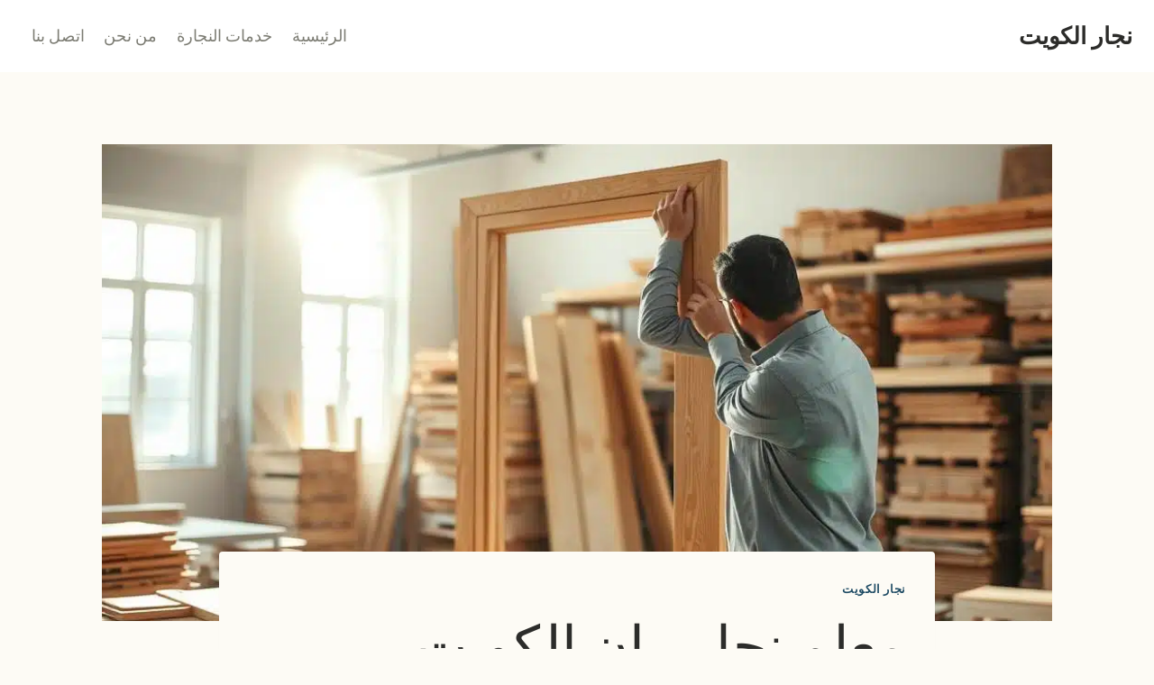

--- FILE ---
content_type: text/html; charset=UTF-8
request_url: https://najaralkuwait.com/%D9%85%D8%B9%D9%84%D9%85-%D9%86%D8%AC%D8%A7%D8%B1-%D8%A8%D9%8A%D8%A7%D9%86-%D8%A7%D9%84%D9%83%D9%88%D9%8A%D8%AA/
body_size: 45563
content:
<!doctype html>
<html dir="rtl" lang="ar" class="no-js" itemtype="https://schema.org/Blog" itemscope>
<head>
	<meta charset="UTF-8">
	<meta name="viewport" content="width=device-width, initial-scale=1, minimum-scale=1">
	<meta name='robots' content='index, follow, max-image-preview:large, max-snippet:-1, max-video-preview:-1' />

	<!-- This site is optimized with the Yoast SEO plugin v26.7 - https://yoast.com/wordpress/plugins/seo/ -->
	<title>معلم نجار بيان الكويت</title>
	<meta name="description" content="تعرف على أفضل خدمات معلم نجار بيان الكويت المتخصص. نقدم خدمات سريعة وعالية الجودة مثل تركيب الأبواب، الأثاث المكتبي، غرف النوم، الأرضيات" />
	<link rel="canonical" href="https://najaralkuwait.com/نجارين-فى-جميع-مدن-الكويت/" />
	<meta property="og:locale" content="ar_AR" />
	<meta property="og:type" content="article" />
	<meta property="og:title" content="معلم نجار بيان الكويت" />
	<meta property="og:description" content="تعرف على أفضل خدمات معلم نجار بيان الكويت المتخصص. نقدم خدمات سريعة وعالية الجودة مثل تركيب الأبواب، الأثاث المكتبي، غرف النوم، الأرضيات" />
	<meta property="og:url" content="https://najaralkuwait.com/نجارين-فى-جميع-مدن-الكويت/" />
	<meta property="og:site_name" content="نجار الكويت" />
	<meta property="article:published_time" content="2020-08-29T18:34:42+00:00" />
	<meta property="article:modified_time" content="2025-12-18T10:30:19+00:00" />
	<meta property="og:image" content="https://najaralkuwait.com/wp-content/uploads/2020/08/10.jpg" />
	<meta property="og:image:width" content="1024" />
	<meta property="og:image:height" content="640" />
	<meta property="og:image:type" content="image/jpeg" />
	<meta name="author" content="admin" />
	<meta name="twitter:card" content="summary_large_image" />
	<meta name="twitter:label1" content="كُتب بواسطة" />
	<meta name="twitter:data1" content="admin" />
	<meta name="twitter:label2" content="وقت القراءة المُقدّر" />
	<meta name="twitter:data2" content="دقيقة واحدة" />
	<script type="application/ld+json" class="yoast-schema-graph">{"@context":"https://schema.org","@graph":[{"@type":"Article","@id":"https://najaralkuwait.com/%d9%86%d8%ac%d8%a7%d8%b1%d9%8a%d9%86-%d9%81%d9%89-%d8%ac%d9%85%d9%8a%d8%b9-%d9%85%d8%af%d9%86-%d8%a7%d9%84%d9%83%d9%88%d9%8a%d8%aa/#article","isPartOf":{"@id":"https://najaralkuwait.com/%d9%85%d8%b9%d9%84%d9%85-%d9%86%d8%ac%d8%a7%d8%b1-%d8%a8%d9%8a%d8%a7%d9%86-%d8%a7%d9%84%d9%83%d9%88%d9%8a%d8%aa/"},"author":{"name":"admin","@id":"https://najaralkuwait.com/#/schema/person/50d7779df34aeef6cce6351a88f853d0"},"headline":"معلم نجار بيان الكويت","datePublished":"2020-08-29T18:34:42+00:00","dateModified":"2025-12-18T10:30:19+00:00","mainEntityOfPage":{"@id":"https://najaralkuwait.com/%d9%85%d8%b9%d9%84%d9%85-%d9%86%d8%ac%d8%a7%d8%b1-%d8%a8%d9%8a%d8%a7%d9%86-%d8%a7%d9%84%d9%83%d9%88%d9%8a%d8%aa/"},"wordCount":4,"commentCount":0,"publisher":{"@id":"https://najaralkuwait.com/#organization"},"image":{"@id":"https://najaralkuwait.com/%d9%86%d8%ac%d8%a7%d8%b1%d9%8a%d9%86-%d9%81%d9%89-%d8%ac%d9%85%d9%8a%d8%b9-%d9%85%d8%af%d9%86-%d8%a7%d9%84%d9%83%d9%88%d9%8a%d8%aa/#primaryimage"},"thumbnailUrl":"https://najaralkuwait.com/wp-content/uploads/2020/08/10.jpg","keywords":["ارخص شركه نجار بالكويت","افضل شركه نجاره متخصصه","امهر نجار ابواب بالكويت","رقم نجار ابواب في الكويت","شركة نجار بالكويت","محلات معلم نجار الكويت","معلم نجار بيان الكويت","نجار الكويت ابواب","نجار باب وشباك في الكويت","نجار بناء الكويت"],"articleSection":["نجار الكويت"],"inLanguage":"ar","potentialAction":[{"@type":"CommentAction","name":"Comment","target":["https://najaralkuwait.com/%d9%86%d8%ac%d8%a7%d8%b1%d9%8a%d9%86-%d9%81%d9%89-%d8%ac%d9%85%d9%8a%d8%b9-%d9%85%d8%af%d9%86-%d8%a7%d9%84%d9%83%d9%88%d9%8a%d8%aa/#respond"]}]},{"@type":"WebPage","@id":"https://najaralkuwait.com/%d9%85%d8%b9%d9%84%d9%85-%d9%86%d8%ac%d8%a7%d8%b1-%d8%a8%d9%8a%d8%a7%d9%86-%d8%a7%d9%84%d9%83%d9%88%d9%8a%d8%aa/","url":"https://najaralkuwait.com/%d9%86%d8%ac%d8%a7%d8%b1%d9%8a%d9%86-%d9%81%d9%89-%d8%ac%d9%85%d9%8a%d8%b9-%d9%85%d8%af%d9%86-%d8%a7%d9%84%d9%83%d9%88%d9%8a%d8%aa/","name":"معلم نجار بيان الكويت","isPartOf":{"@id":"https://najaralkuwait.com/#website"},"primaryImageOfPage":{"@id":"https://najaralkuwait.com/%d9%86%d8%ac%d8%a7%d8%b1%d9%8a%d9%86-%d9%81%d9%89-%d8%ac%d9%85%d9%8a%d8%b9-%d9%85%d8%af%d9%86-%d8%a7%d9%84%d9%83%d9%88%d9%8a%d8%aa/#primaryimage"},"image":{"@id":"https://najaralkuwait.com/%d9%86%d8%ac%d8%a7%d8%b1%d9%8a%d9%86-%d9%81%d9%89-%d8%ac%d9%85%d9%8a%d8%b9-%d9%85%d8%af%d9%86-%d8%a7%d9%84%d9%83%d9%88%d9%8a%d8%aa/#primaryimage"},"thumbnailUrl":"https://najaralkuwait.com/wp-content/uploads/2020/08/10.jpg","datePublished":"2020-08-29T18:34:42+00:00","dateModified":"2025-12-18T10:30:19+00:00","description":"تعرف على أفضل خدمات معلم نجار بيان الكويت المتخصص. نقدم خدمات سريعة وعالية الجودة مثل تركيب الأبواب، الأثاث المكتبي، غرف النوم، الأرضيات","breadcrumb":{"@id":"https://najaralkuwait.com/%d9%86%d8%ac%d8%a7%d8%b1%d9%8a%d9%86-%d9%81%d9%89-%d8%ac%d9%85%d9%8a%d8%b9-%d9%85%d8%af%d9%86-%d8%a7%d9%84%d9%83%d9%88%d9%8a%d8%aa/#breadcrumb"},"inLanguage":"ar","potentialAction":[{"@type":"ReadAction","target":["https://najaralkuwait.com/%d9%86%d8%ac%d8%a7%d8%b1%d9%8a%d9%86-%d9%81%d9%89-%d8%ac%d9%85%d9%8a%d8%b9-%d9%85%d8%af%d9%86-%d8%a7%d9%84%d9%83%d9%88%d9%8a%d8%aa/"]}]},{"@type":"ImageObject","inLanguage":"ar","@id":"https://najaralkuwait.com/%d9%86%d8%ac%d8%a7%d8%b1%d9%8a%d9%86-%d9%81%d9%89-%d8%ac%d9%85%d9%8a%d8%b9-%d9%85%d8%af%d9%86-%d8%a7%d9%84%d9%83%d9%88%d9%8a%d8%aa/#primaryimage","url":"https://najaralkuwait.com/wp-content/uploads/2020/08/10.jpg","contentUrl":"https://najaralkuwait.com/wp-content/uploads/2020/08/10.jpg","width":1024,"height":640,"caption":"معلم نجار بيان الكويت"},{"@type":"BreadcrumbList","@id":"https://najaralkuwait.com/%d9%86%d8%ac%d8%a7%d8%b1%d9%8a%d9%86-%d9%81%d9%89-%d8%ac%d9%85%d9%8a%d8%b9-%d9%85%d8%af%d9%86-%d8%a7%d9%84%d9%83%d9%88%d9%8a%d8%aa/#breadcrumb","itemListElement":[{"@type":"ListItem","position":1,"name":"الرئيسية","item":"https://najaralkuwait.com/"},{"@type":"ListItem","position":2,"name":"المدونة","item":"https://najaralkuwait.com/%d8%a7%d9%84%d9%85%d8%af%d9%88%d9%86%d8%a9/"},{"@type":"ListItem","position":3,"name":"نجار الكويت","item":"https://najaralkuwait.com/category/%d9%86%d8%ac%d8%a7%d8%b1-%d8%a7%d9%84%d9%83%d9%88%d9%8a%d8%aa/"},{"@type":"ListItem","position":4,"name":"معلم نجار بيان الكويت"}]},{"@type":"WebSite","@id":"https://najaralkuwait.com/#website","url":"https://najaralkuwait.com/","name":"نجار الكويت","description":"نجار الكويت  نجار تبديل قفل باب - معلم نجار بالكويت","publisher":{"@id":"https://najaralkuwait.com/#organization"},"alternateName":"نجار بالكويت نجار تبديل قفل باب - معلم نجار بالكويت","potentialAction":[{"@type":"SearchAction","target":{"@type":"EntryPoint","urlTemplate":"https://najaralkuwait.com/?s={search_term_string}"},"query-input":{"@type":"PropertyValueSpecification","valueRequired":true,"valueName":"search_term_string"}}],"inLanguage":"ar"},{"@type":"Organization","@id":"https://najaralkuwait.com/#organization","name":"نجار الكويت","alternateName":"نجار بالكويت نجار تبديل قفل باب - معلم نجار بالكويت","url":"https://najaralkuwait.com/","logo":{"@type":"ImageObject","inLanguage":"ar","@id":"https://najaralkuwait.com/#/schema/logo/image/","url":"https://najaralkuwait.com/wp-content/uploads/2023/06/4.png","contentUrl":"https://najaralkuwait.com/wp-content/uploads/2023/06/4.png","width":350,"height":350,"caption":"نجار الكويت"},"image":{"@id":"https://najaralkuwait.com/#/schema/logo/image/"},"sameAs":["https://towtrai.com/thread/5438"]},{"@type":"Person","@id":"https://najaralkuwait.com/#/schema/person/50d7779df34aeef6cce6351a88f853d0","name":"admin","image":{"@type":"ImageObject","inLanguage":"ar","@id":"https://najaralkuwait.com/#/schema/person/image/","url":"https://secure.gravatar.com/avatar/4986165801265320efccb005958da946d44e1fe4b156580c5b5f84dcba379e8f?s=96&d=identicon&r=g","contentUrl":"https://secure.gravatar.com/avatar/4986165801265320efccb005958da946d44e1fe4b156580c5b5f84dcba379e8f?s=96&d=identicon&r=g","caption":"admin"},"url":"https://najaralkuwait.com/author/admin/"}]}</script>
	<!-- / Yoast SEO plugin. -->


			<script>document.documentElement.classList.remove( 'no-js' );</script>
			<style id='wp-img-auto-sizes-contain-inline-css'>
img:is([sizes=auto i],[sizes^="auto," i]){contain-intrinsic-size:3000px 1500px}
/*# sourceURL=wp-img-auto-sizes-contain-inline-css */
</style>
<style id='wp-emoji-styles-inline-css'>

	img.wp-smiley, img.emoji {
		display: inline !important;
		border: none !important;
		box-shadow: none !important;
		height: 1em !important;
		width: 1em !important;
		margin: 0 0.07em !important;
		vertical-align: -0.1em !important;
		background: none !important;
		padding: 0 !important;
	}
/*# sourceURL=wp-emoji-styles-inline-css */
</style>
<style id='wp-block-library-inline-css'>
:root{--wp-block-synced-color:#7a00df;--wp-block-synced-color--rgb:122,0,223;--wp-bound-block-color:var(--wp-block-synced-color);--wp-editor-canvas-background:#ddd;--wp-admin-theme-color:#007cba;--wp-admin-theme-color--rgb:0,124,186;--wp-admin-theme-color-darker-10:#006ba1;--wp-admin-theme-color-darker-10--rgb:0,107,160.5;--wp-admin-theme-color-darker-20:#005a87;--wp-admin-theme-color-darker-20--rgb:0,90,135;--wp-admin-border-width-focus:2px}@media (min-resolution:192dpi){:root{--wp-admin-border-width-focus:1.5px}}.wp-element-button{cursor:pointer}:root .has-very-light-gray-background-color{background-color:#eee}:root .has-very-dark-gray-background-color{background-color:#313131}:root .has-very-light-gray-color{color:#eee}:root .has-very-dark-gray-color{color:#313131}:root .has-vivid-green-cyan-to-vivid-cyan-blue-gradient-background{background:linear-gradient(135deg,#00d084,#0693e3)}:root .has-purple-crush-gradient-background{background:linear-gradient(135deg,#34e2e4,#4721fb 50%,#ab1dfe)}:root .has-hazy-dawn-gradient-background{background:linear-gradient(135deg,#faaca8,#dad0ec)}:root .has-subdued-olive-gradient-background{background:linear-gradient(135deg,#fafae1,#67a671)}:root .has-atomic-cream-gradient-background{background:linear-gradient(135deg,#fdd79a,#004a59)}:root .has-nightshade-gradient-background{background:linear-gradient(135deg,#330968,#31cdcf)}:root .has-midnight-gradient-background{background:linear-gradient(135deg,#020381,#2874fc)}:root{--wp--preset--font-size--normal:16px;--wp--preset--font-size--huge:42px}.has-regular-font-size{font-size:1em}.has-larger-font-size{font-size:2.625em}.has-normal-font-size{font-size:var(--wp--preset--font-size--normal)}.has-huge-font-size{font-size:var(--wp--preset--font-size--huge)}.has-text-align-center{text-align:center}.has-text-align-left{text-align:left}.has-text-align-right{text-align:right}.has-fit-text{white-space:nowrap!important}#end-resizable-editor-section{display:none}.aligncenter{clear:both}.items-justified-left{justify-content:flex-start}.items-justified-center{justify-content:center}.items-justified-right{justify-content:flex-end}.items-justified-space-between{justify-content:space-between}.screen-reader-text{border:0;clip-path:inset(50%);height:1px;margin:-1px;overflow:hidden;padding:0;position:absolute;width:1px;word-wrap:normal!important}.screen-reader-text:focus{background-color:#ddd;clip-path:none;color:#444;display:block;font-size:1em;height:auto;left:5px;line-height:normal;padding:15px 23px 14px;text-decoration:none;top:5px;width:auto;z-index:100000}html :where(.has-border-color){border-style:solid}html :where([style*=border-top-color]){border-top-style:solid}html :where([style*=border-right-color]){border-right-style:solid}html :where([style*=border-bottom-color]){border-bottom-style:solid}html :where([style*=border-left-color]){border-left-style:solid}html :where([style*=border-width]){border-style:solid}html :where([style*=border-top-width]){border-top-style:solid}html :where([style*=border-right-width]){border-right-style:solid}html :where([style*=border-bottom-width]){border-bottom-style:solid}html :where([style*=border-left-width]){border-left-style:solid}html :where(img[class*=wp-image-]){height:auto;max-width:100%}:where(figure){margin:0 0 1em}html :where(.is-position-sticky){--wp-admin--admin-bar--position-offset:var(--wp-admin--admin-bar--height,0px)}@media screen and (max-width:600px){html :where(.is-position-sticky){--wp-admin--admin-bar--position-offset:0px}}

/*# sourceURL=wp-block-library-inline-css */
</style><style id='global-styles-inline-css'>
:root{--wp--preset--aspect-ratio--square: 1;--wp--preset--aspect-ratio--4-3: 4/3;--wp--preset--aspect-ratio--3-4: 3/4;--wp--preset--aspect-ratio--3-2: 3/2;--wp--preset--aspect-ratio--2-3: 2/3;--wp--preset--aspect-ratio--16-9: 16/9;--wp--preset--aspect-ratio--9-16: 9/16;--wp--preset--color--black: #000000;--wp--preset--color--cyan-bluish-gray: #abb8c3;--wp--preset--color--white: #ffffff;--wp--preset--color--pale-pink: #f78da7;--wp--preset--color--vivid-red: #cf2e2e;--wp--preset--color--luminous-vivid-orange: #ff6900;--wp--preset--color--luminous-vivid-amber: #fcb900;--wp--preset--color--light-green-cyan: #7bdcb5;--wp--preset--color--vivid-green-cyan: #00d084;--wp--preset--color--pale-cyan-blue: #8ed1fc;--wp--preset--color--vivid-cyan-blue: #0693e3;--wp--preset--color--vivid-purple: #9b51e0;--wp--preset--color--theme-palette-1: var(--global-palette1);--wp--preset--color--theme-palette-2: var(--global-palette2);--wp--preset--color--theme-palette-3: var(--global-palette3);--wp--preset--color--theme-palette-4: var(--global-palette4);--wp--preset--color--theme-palette-5: var(--global-palette5);--wp--preset--color--theme-palette-6: var(--global-palette6);--wp--preset--color--theme-palette-7: var(--global-palette7);--wp--preset--color--theme-palette-8: var(--global-palette8);--wp--preset--color--theme-palette-9: var(--global-palette9);--wp--preset--color--theme-palette-10: var(--global-palette10);--wp--preset--color--theme-palette-11: var(--global-palette11);--wp--preset--color--theme-palette-12: var(--global-palette12);--wp--preset--color--theme-palette-13: var(--global-palette13);--wp--preset--color--theme-palette-14: var(--global-palette14);--wp--preset--color--theme-palette-15: var(--global-palette15);--wp--preset--gradient--vivid-cyan-blue-to-vivid-purple: linear-gradient(135deg,rgb(6,147,227) 0%,rgb(155,81,224) 100%);--wp--preset--gradient--light-green-cyan-to-vivid-green-cyan: linear-gradient(135deg,rgb(122,220,180) 0%,rgb(0,208,130) 100%);--wp--preset--gradient--luminous-vivid-amber-to-luminous-vivid-orange: linear-gradient(135deg,rgb(252,185,0) 0%,rgb(255,105,0) 100%);--wp--preset--gradient--luminous-vivid-orange-to-vivid-red: linear-gradient(135deg,rgb(255,105,0) 0%,rgb(207,46,46) 100%);--wp--preset--gradient--very-light-gray-to-cyan-bluish-gray: linear-gradient(135deg,rgb(238,238,238) 0%,rgb(169,184,195) 100%);--wp--preset--gradient--cool-to-warm-spectrum: linear-gradient(135deg,rgb(74,234,220) 0%,rgb(151,120,209) 20%,rgb(207,42,186) 40%,rgb(238,44,130) 60%,rgb(251,105,98) 80%,rgb(254,248,76) 100%);--wp--preset--gradient--blush-light-purple: linear-gradient(135deg,rgb(255,206,236) 0%,rgb(152,150,240) 100%);--wp--preset--gradient--blush-bordeaux: linear-gradient(135deg,rgb(254,205,165) 0%,rgb(254,45,45) 50%,rgb(107,0,62) 100%);--wp--preset--gradient--luminous-dusk: linear-gradient(135deg,rgb(255,203,112) 0%,rgb(199,81,192) 50%,rgb(65,88,208) 100%);--wp--preset--gradient--pale-ocean: linear-gradient(135deg,rgb(255,245,203) 0%,rgb(182,227,212) 50%,rgb(51,167,181) 100%);--wp--preset--gradient--electric-grass: linear-gradient(135deg,rgb(202,248,128) 0%,rgb(113,206,126) 100%);--wp--preset--gradient--midnight: linear-gradient(135deg,rgb(2,3,129) 0%,rgb(40,116,252) 100%);--wp--preset--font-size--small: var(--global-font-size-small);--wp--preset--font-size--medium: var(--global-font-size-medium);--wp--preset--font-size--large: var(--global-font-size-large);--wp--preset--font-size--x-large: 42px;--wp--preset--font-size--larger: var(--global-font-size-larger);--wp--preset--font-size--xxlarge: var(--global-font-size-xxlarge);--wp--preset--spacing--20: 0.44rem;--wp--preset--spacing--30: 0.67rem;--wp--preset--spacing--40: 1rem;--wp--preset--spacing--50: 1.5rem;--wp--preset--spacing--60: 2.25rem;--wp--preset--spacing--70: 3.38rem;--wp--preset--spacing--80: 5.06rem;--wp--preset--shadow--natural: 6px 6px 9px rgba(0, 0, 0, 0.2);--wp--preset--shadow--deep: 12px 12px 50px rgba(0, 0, 0, 0.4);--wp--preset--shadow--sharp: 6px 6px 0px rgba(0, 0, 0, 0.2);--wp--preset--shadow--outlined: 6px 6px 0px -3px rgb(255, 255, 255), 6px 6px rgb(0, 0, 0);--wp--preset--shadow--crisp: 6px 6px 0px rgb(0, 0, 0);}:where(.is-layout-flex){gap: 0.5em;}:where(.is-layout-grid){gap: 0.5em;}body .is-layout-flex{display: flex;}.is-layout-flex{flex-wrap: wrap;align-items: center;}.is-layout-flex > :is(*, div){margin: 0;}body .is-layout-grid{display: grid;}.is-layout-grid > :is(*, div){margin: 0;}:where(.wp-block-columns.is-layout-flex){gap: 2em;}:where(.wp-block-columns.is-layout-grid){gap: 2em;}:where(.wp-block-post-template.is-layout-flex){gap: 1.25em;}:where(.wp-block-post-template.is-layout-grid){gap: 1.25em;}.has-black-color{color: var(--wp--preset--color--black) !important;}.has-cyan-bluish-gray-color{color: var(--wp--preset--color--cyan-bluish-gray) !important;}.has-white-color{color: var(--wp--preset--color--white) !important;}.has-pale-pink-color{color: var(--wp--preset--color--pale-pink) !important;}.has-vivid-red-color{color: var(--wp--preset--color--vivid-red) !important;}.has-luminous-vivid-orange-color{color: var(--wp--preset--color--luminous-vivid-orange) !important;}.has-luminous-vivid-amber-color{color: var(--wp--preset--color--luminous-vivid-amber) !important;}.has-light-green-cyan-color{color: var(--wp--preset--color--light-green-cyan) !important;}.has-vivid-green-cyan-color{color: var(--wp--preset--color--vivid-green-cyan) !important;}.has-pale-cyan-blue-color{color: var(--wp--preset--color--pale-cyan-blue) !important;}.has-vivid-cyan-blue-color{color: var(--wp--preset--color--vivid-cyan-blue) !important;}.has-vivid-purple-color{color: var(--wp--preset--color--vivid-purple) !important;}.has-black-background-color{background-color: var(--wp--preset--color--black) !important;}.has-cyan-bluish-gray-background-color{background-color: var(--wp--preset--color--cyan-bluish-gray) !important;}.has-white-background-color{background-color: var(--wp--preset--color--white) !important;}.has-pale-pink-background-color{background-color: var(--wp--preset--color--pale-pink) !important;}.has-vivid-red-background-color{background-color: var(--wp--preset--color--vivid-red) !important;}.has-luminous-vivid-orange-background-color{background-color: var(--wp--preset--color--luminous-vivid-orange) !important;}.has-luminous-vivid-amber-background-color{background-color: var(--wp--preset--color--luminous-vivid-amber) !important;}.has-light-green-cyan-background-color{background-color: var(--wp--preset--color--light-green-cyan) !important;}.has-vivid-green-cyan-background-color{background-color: var(--wp--preset--color--vivid-green-cyan) !important;}.has-pale-cyan-blue-background-color{background-color: var(--wp--preset--color--pale-cyan-blue) !important;}.has-vivid-cyan-blue-background-color{background-color: var(--wp--preset--color--vivid-cyan-blue) !important;}.has-vivid-purple-background-color{background-color: var(--wp--preset--color--vivid-purple) !important;}.has-black-border-color{border-color: var(--wp--preset--color--black) !important;}.has-cyan-bluish-gray-border-color{border-color: var(--wp--preset--color--cyan-bluish-gray) !important;}.has-white-border-color{border-color: var(--wp--preset--color--white) !important;}.has-pale-pink-border-color{border-color: var(--wp--preset--color--pale-pink) !important;}.has-vivid-red-border-color{border-color: var(--wp--preset--color--vivid-red) !important;}.has-luminous-vivid-orange-border-color{border-color: var(--wp--preset--color--luminous-vivid-orange) !important;}.has-luminous-vivid-amber-border-color{border-color: var(--wp--preset--color--luminous-vivid-amber) !important;}.has-light-green-cyan-border-color{border-color: var(--wp--preset--color--light-green-cyan) !important;}.has-vivid-green-cyan-border-color{border-color: var(--wp--preset--color--vivid-green-cyan) !important;}.has-pale-cyan-blue-border-color{border-color: var(--wp--preset--color--pale-cyan-blue) !important;}.has-vivid-cyan-blue-border-color{border-color: var(--wp--preset--color--vivid-cyan-blue) !important;}.has-vivid-purple-border-color{border-color: var(--wp--preset--color--vivid-purple) !important;}.has-vivid-cyan-blue-to-vivid-purple-gradient-background{background: var(--wp--preset--gradient--vivid-cyan-blue-to-vivid-purple) !important;}.has-light-green-cyan-to-vivid-green-cyan-gradient-background{background: var(--wp--preset--gradient--light-green-cyan-to-vivid-green-cyan) !important;}.has-luminous-vivid-amber-to-luminous-vivid-orange-gradient-background{background: var(--wp--preset--gradient--luminous-vivid-amber-to-luminous-vivid-orange) !important;}.has-luminous-vivid-orange-to-vivid-red-gradient-background{background: var(--wp--preset--gradient--luminous-vivid-orange-to-vivid-red) !important;}.has-very-light-gray-to-cyan-bluish-gray-gradient-background{background: var(--wp--preset--gradient--very-light-gray-to-cyan-bluish-gray) !important;}.has-cool-to-warm-spectrum-gradient-background{background: var(--wp--preset--gradient--cool-to-warm-spectrum) !important;}.has-blush-light-purple-gradient-background{background: var(--wp--preset--gradient--blush-light-purple) !important;}.has-blush-bordeaux-gradient-background{background: var(--wp--preset--gradient--blush-bordeaux) !important;}.has-luminous-dusk-gradient-background{background: var(--wp--preset--gradient--luminous-dusk) !important;}.has-pale-ocean-gradient-background{background: var(--wp--preset--gradient--pale-ocean) !important;}.has-electric-grass-gradient-background{background: var(--wp--preset--gradient--electric-grass) !important;}.has-midnight-gradient-background{background: var(--wp--preset--gradient--midnight) !important;}.has-small-font-size{font-size: var(--wp--preset--font-size--small) !important;}.has-medium-font-size{font-size: var(--wp--preset--font-size--medium) !important;}.has-large-font-size{font-size: var(--wp--preset--font-size--large) !important;}.has-x-large-font-size{font-size: var(--wp--preset--font-size--x-large) !important;}
/*# sourceURL=global-styles-inline-css */
</style>

<style id='classic-theme-styles-inline-css'>
/*! This file is auto-generated */
.wp-block-button__link{color:#fff;background-color:#32373c;border-radius:9999px;box-shadow:none;text-decoration:none;padding:calc(.667em + 2px) calc(1.333em + 2px);font-size:1.125em}.wp-block-file__button{background:#32373c;color:#fff;text-decoration:none}
/*# sourceURL=/wp-includes/css/classic-themes.min.css */
</style>
<link rel='stylesheet' id='dashicons-css' href='https://najaralkuwait.com/wp-includes/css/dashicons.min.css?ver=6.9' media='all' />
<link rel='stylesheet' id='crp-style-rounded-thumbs-css' href='https://najaralkuwait.com/wp-content/plugins/contextual-related-posts/css/rounded-thumbs.min.css?ver=4.1.0' media='all' />
<style id='crp-style-rounded-thumbs-inline-css'>

			.crp_related.crp-rounded-thumbs a {
				width: 150px;
                height: 150px;
				text-decoration: none;
			}
			.crp_related.crp-rounded-thumbs img {
				max-width: 150px;
				margin: auto;
			}
			.crp_related.crp-rounded-thumbs .crp_title {
				width: 100%;
			}
			
/*# sourceURL=crp-style-rounded-thumbs-inline-css */
</style>
<link rel='stylesheet' id='kadence-global-css' href='https://najaralkuwait.com/wp-content/themes/kadence/assets/css/global.min.css?ver=1.4.2' media='all' />
<style id='kadence-global-inline-css'>
/* Kadence Base CSS */
:root{--global-palette1:#a6a694;--global-palette2:#c3dbf6;--global-palette3:#2c2c2a;--global-palette4:#3c3c37;--global-palette5:#7c7c73;--global-palette6:#1e4b64;--global-palette7:#faf5e8;--global-palette8:#fdfbf5;--global-palette9:#fffefb;--global-palette10:oklch(from var(--global-palette1) calc(l + 0.10 * (1 - l)) calc(c * 1.00) calc(h + 180) / 100%);--global-palette11:#13612e;--global-palette12:#1159af;--global-palette13:#b82105;--global-palette14:#f7630c;--global-palette15:#f5a524;--global-palette9rgb:255, 254, 251;--global-palette-highlight:var(--global-palette6);--global-palette-highlight-alt:var(--global-palette5);--global-palette-highlight-alt2:var(--global-palette9);--global-palette-btn-bg:var(--global-palette1);--global-palette-btn-bg-hover:var(--global-palette3);--global-palette-btn:var(--global-palette3);--global-palette-btn-hover:var(--global-palette9);--global-palette-btn-sec-bg:var(--global-palette7);--global-palette-btn-sec-bg-hover:var(--global-palette2);--global-palette-btn-sec:var(--global-palette3);--global-palette-btn-sec-hover:var(--global-palette9);--global-body-font-family:Urbanist, sans-serif;--global-heading-font-family:Syne, sans-serif;--global-primary-nav-font-family:inherit;--global-fallback-font:sans-serif;--global-display-fallback-font:sans-serif;--global-content-width:1290px;--global-content-wide-width:calc(1290px + 230px);--global-content-narrow-width:842px;--global-content-edge-padding:1.5rem;--global-content-boxed-padding:2rem;--global-calc-content-width:calc(1290px - var(--global-content-edge-padding) - var(--global-content-edge-padding) );--wp--style--global--content-size:var(--global-calc-content-width);}.wp-site-blocks{--global-vw:calc( 100vw - ( 0.5 * var(--scrollbar-offset)));}body{background:var(--global-palette8);}body, input, select, optgroup, textarea{font-style:normal;font-weight:normal;font-size:18px;line-height:1.6;font-family:var(--global-body-font-family);color:var(--global-palette4);}.content-bg, body.content-style-unboxed .site{background:var(--global-palette8);}h1,h2,h3,h4,h5,h6{font-family:var(--global-heading-font-family);}h1{font-style:normal;font-weight:500;font-size:3.815rem;line-height:1.6;color:var(--global-palette3);}h2{font-style:normal;font-weight:500;font-size:3.052rem;line-height:1.6;text-transform:uppercase;color:var(--global-palette3);}h3{font-style:normal;font-weight:500;font-size:2.441rem;line-height:1.6;color:var(--global-palette3);}h4{font-style:normal;font-weight:500;font-size:1.953rem;line-height:1.6;color:var(--global-palette4);}h5{font-style:normal;font-weight:500;font-size:1.563rem;line-height:1.6;color:var(--global-palette4);}h6{font-style:normal;font-weight:normal;font-size:1.25rem;line-height:1.6;text-transform:uppercase;color:var(--global-palette5);}.entry-hero .kadence-breadcrumbs{max-width:1290px;}.site-container, .site-header-row-layout-contained, .site-footer-row-layout-contained, .entry-hero-layout-contained, .comments-area, .alignfull > .wp-block-cover__inner-container, .alignwide > .wp-block-cover__inner-container{max-width:var(--global-content-width);}.content-width-narrow .content-container.site-container, .content-width-narrow .hero-container.site-container{max-width:var(--global-content-narrow-width);}@media all and (min-width: 1520px){.wp-site-blocks .content-container  .alignwide{margin-left:-115px;margin-right:-115px;width:unset;max-width:unset;}}@media all and (min-width: 1102px){.content-width-narrow .wp-site-blocks .content-container .alignwide{margin-left:-130px;margin-right:-130px;width:unset;max-width:unset;}}.content-style-boxed .wp-site-blocks .entry-content .alignwide{margin-left:calc( -1 * var( --global-content-boxed-padding ) );margin-right:calc( -1 * var( --global-content-boxed-padding ) );}.content-area{margin-top:5rem;margin-bottom:5rem;}@media all and (max-width: 1024px){.content-area{margin-top:3rem;margin-bottom:3rem;}}@media all and (max-width: 767px){.content-area{margin-top:2rem;margin-bottom:2rem;}}@media all and (max-width: 1024px){:root{--global-content-boxed-padding:2rem;}}@media all and (max-width: 767px){:root{--global-content-boxed-padding:1.5rem;}}.entry-content-wrap{padding:2rem;}@media all and (max-width: 1024px){.entry-content-wrap{padding:2rem;}}@media all and (max-width: 767px){.entry-content-wrap{padding:1.5rem;}}.entry.single-entry{box-shadow:0px 15px 15px -10px rgba(0,0,0,0.05);}.entry.loop-entry{box-shadow:0px 15px 15px -10px rgba(0,0,0,0.05);}.loop-entry .entry-content-wrap{padding:2rem;}@media all and (max-width: 1024px){.loop-entry .entry-content-wrap{padding:2rem;}}@media all and (max-width: 767px){.loop-entry .entry-content-wrap{padding:1.5rem;}}button, .button, .wp-block-button__link, input[type="button"], input[type="reset"], input[type="submit"], .fl-button, .elementor-button-wrapper .elementor-button, .wc-block-components-checkout-place-order-button, .wc-block-cart__submit{font-style:normal;font-weight:normal;text-transform:capitalize;border-radius:0.3rem;border:1px solid currentColor;border-color:var(--global-palette3);box-shadow:2px 3px 0px 0px var(--global-palette3);}button:hover, button:focus, button:active, .button:hover, .button:focus, .button:active, .wp-block-button__link:hover, .wp-block-button__link:focus, .wp-block-button__link:active, input[type="button"]:hover, input[type="button"]:focus, input[type="button"]:active, input[type="reset"]:hover, input[type="reset"]:focus, input[type="reset"]:active, input[type="submit"]:hover, input[type="submit"]:focus, input[type="submit"]:active, .elementor-button-wrapper .elementor-button:hover, .elementor-button-wrapper .elementor-button:focus, .elementor-button-wrapper .elementor-button:active, .wc-block-cart__submit:hover{border-color:var(--global-palette3);box-shadow:0px 0px 0px 0px var(--global-palette3);}.kb-button.kb-btn-global-outline.kb-btn-global-inherit{padding-top:calc(px - 2px);padding-right:calc(px - 2px);padding-bottom:calc(px - 2px);padding-left:calc(px - 2px);}@media all and (max-width: 1024px){button, .button, .wp-block-button__link, input[type="button"], input[type="reset"], input[type="submit"], .fl-button, .elementor-button-wrapper .elementor-button, .wc-block-components-checkout-place-order-button, .wc-block-cart__submit{border-color:var(--global-palette3);}}@media all and (max-width: 767px){button, .button, .wp-block-button__link, input[type="button"], input[type="reset"], input[type="submit"], .fl-button, .elementor-button-wrapper .elementor-button, .wc-block-components-checkout-place-order-button, .wc-block-cart__submit{border-color:var(--global-palette3);}}button.button-style-secondary, .button.button-style-secondary, .wp-block-button__link.button-style-secondary, input[type="button"].button-style-secondary, input[type="reset"].button-style-secondary, input[type="submit"].button-style-secondary, .fl-button.button-style-secondary, .elementor-button-wrapper .elementor-button.button-style-secondary, .wc-block-components-checkout-place-order-button.button-style-secondary, .wc-block-cart__submit.button-style-secondary{font-style:normal;font-weight:normal;text-transform:capitalize;}@media all and (min-width: 1025px){.transparent-header .entry-hero .entry-hero-container-inner{padding-top:80px;}}@media all and (max-width: 1024px){.mobile-transparent-header .entry-hero .entry-hero-container-inner{padding-top:80px;}}@media all and (max-width: 767px){.mobile-transparent-header .entry-hero .entry-hero-container-inner{padding-top:80px;}}.entry-hero.post-hero-section .entry-header{min-height:200px;}
/* Kadence Header CSS */
@media all and (max-width: 1024px){.mobile-transparent-header #masthead{position:absolute;left:0px;right:0px;z-index:100;}.kadence-scrollbar-fixer.mobile-transparent-header #masthead{right:var(--scrollbar-offset,0);}.mobile-transparent-header #masthead, .mobile-transparent-header .site-top-header-wrap .site-header-row-container-inner, .mobile-transparent-header .site-main-header-wrap .site-header-row-container-inner, .mobile-transparent-header .site-bottom-header-wrap .site-header-row-container-inner{background:transparent;}.site-header-row-tablet-layout-fullwidth, .site-header-row-tablet-layout-standard{padding:0px;}}@media all and (min-width: 1025px){.transparent-header #masthead{position:absolute;left:0px;right:0px;z-index:100;}.transparent-header.kadence-scrollbar-fixer #masthead{right:var(--scrollbar-offset,0);}.transparent-header #masthead, .transparent-header .site-top-header-wrap .site-header-row-container-inner, .transparent-header .site-main-header-wrap .site-header-row-container-inner, .transparent-header .site-bottom-header-wrap .site-header-row-container-inner{background:transparent;}}.site-branding{padding:0px 0px 0px 0px;}.site-branding .site-title{font-weight:700;font-size:26px;line-height:1.2;color:var(--global-palette3);}#masthead, #masthead .kadence-sticky-header.item-is-fixed:not(.item-at-start):not(.site-header-row-container):not(.site-main-header-wrap), #masthead .kadence-sticky-header.item-is-fixed:not(.item-at-start) > .site-header-row-container-inner{background:#ffffff;}.site-main-header-inner-wrap{min-height:80px;}.header-navigation[class*="header-navigation-style-underline"] .header-menu-container.primary-menu-container>ul>li>a:after{width:calc( 100% - 1.2em);}.main-navigation .primary-menu-container > ul > li.menu-item > a{padding-left:calc(1.2em / 2);padding-right:calc(1.2em / 2);padding-top:0.6em;padding-bottom:0.6em;color:var(--global-palette5);}.main-navigation .primary-menu-container > ul > li.menu-item .dropdown-nav-special-toggle{right:calc(1.2em / 2);}.main-navigation .primary-menu-container > ul > li.menu-item > a:hover{color:var(--global-palette-highlight);}.main-navigation .primary-menu-container > ul > li.menu-item.current-menu-item > a{color:var(--global-palette3);}.header-navigation .header-menu-container ul ul.sub-menu, .header-navigation .header-menu-container ul ul.submenu{background:var(--global-palette3);box-shadow:0px 2px 13px 0px rgba(0,0,0,0.1);}.header-navigation .header-menu-container ul ul li.menu-item, .header-menu-container ul.menu > li.kadence-menu-mega-enabled > ul > li.menu-item > a{border-bottom:1px solid rgba(255,255,255,0.1);border-radius:0px 0px 0px 0px;}.header-navigation .header-menu-container ul ul li.menu-item > a{width:200px;padding-top:1em;padding-bottom:1em;color:var(--global-palette8);font-size:12px;}.header-navigation .header-menu-container ul ul li.menu-item > a:hover{color:var(--global-palette9);background:var(--global-palette4);border-radius:0px 0px 0px 0px;}.header-navigation .header-menu-container ul ul li.menu-item.current-menu-item > a{color:var(--global-palette9);background:var(--global-palette4);border-radius:0px 0px 0px 0px;}.mobile-toggle-open-container .menu-toggle-open, .mobile-toggle-open-container .menu-toggle-open:focus{color:var(--global-palette5);padding:0.4em 0.6em 0.4em 0.6em;font-size:14px;}.mobile-toggle-open-container .menu-toggle-open.menu-toggle-style-bordered{border:1px solid currentColor;}.mobile-toggle-open-container .menu-toggle-open .menu-toggle-icon{font-size:20px;}.mobile-toggle-open-container .menu-toggle-open:hover, .mobile-toggle-open-container .menu-toggle-open:focus-visible{color:var(--global-palette-highlight);}.mobile-navigation ul li{font-size:14px;}.mobile-navigation ul li a{padding-top:1em;padding-bottom:1em;}.mobile-navigation ul li > a, .mobile-navigation ul li.menu-item-has-children > .drawer-nav-drop-wrap{color:var(--global-palette8);}.mobile-navigation ul li.current-menu-item > a, .mobile-navigation ul li.current-menu-item.menu-item-has-children > .drawer-nav-drop-wrap{color:var(--global-palette-highlight);}.mobile-navigation ul li.menu-item-has-children .drawer-nav-drop-wrap, .mobile-navigation ul li:not(.menu-item-has-children) a{border-bottom:1px solid rgba(255,255,255,0.1);}.mobile-navigation:not(.drawer-navigation-parent-toggle-true) ul li.menu-item-has-children .drawer-nav-drop-wrap button{border-left:1px solid rgba(255,255,255,0.1);}#mobile-drawer .drawer-header .drawer-toggle{padding:0.6em 0.15em 0.6em 0.15em;font-size:24px;}
/* Kadence Footer CSS */
.site-bottom-footer-inner-wrap{padding-top:30px;padding-bottom:30px;grid-column-gap:30px;}.site-bottom-footer-inner-wrap .widget{margin-bottom:30px;}.site-bottom-footer-inner-wrap .site-footer-section:not(:last-child):after{right:calc(-30px / 2);}
/*# sourceURL=kadence-global-inline-css */
</style>
<link rel='stylesheet' id='kadence-rtl-css' href='https://najaralkuwait.com/wp-content/themes/kadence/assets/css/rtl.min.css?ver=1.4.2' media='all' />
<link rel='stylesheet' id='kadence-header-css' href='https://najaralkuwait.com/wp-content/themes/kadence/assets/css/header.min.css?ver=1.4.2' media='all' />
<link rel='stylesheet' id='kadence-content-css' href='https://najaralkuwait.com/wp-content/themes/kadence/assets/css/content.min.css?ver=1.4.2' media='all' />
<link rel='stylesheet' id='kadence-comments-css' href='https://najaralkuwait.com/wp-content/themes/kadence/assets/css/comments.min.css?ver=1.4.2' media='all' />
<link rel='stylesheet' id='kadence-related-posts-css' href='https://najaralkuwait.com/wp-content/themes/kadence/assets/css/related-posts.min.css?ver=1.4.2' media='all' />
<link rel='stylesheet' id='kad-splide-css' href='https://najaralkuwait.com/wp-content/themes/kadence/assets/css/kadence-splide.min.css?ver=1.4.2' media='all' />
<link rel='stylesheet' id='kadence-footer-css' href='https://najaralkuwait.com/wp-content/themes/kadence/assets/css/footer.min.css?ver=1.4.2' media='all' />
<style id='kadence-blocks-global-variables-inline-css'>
:root {--global-kb-font-size-sm:clamp(0.8rem, 0.73rem + 0.217vw, 0.9rem);--global-kb-font-size-md:clamp(1.1rem, 0.995rem + 0.326vw, 1.25rem);--global-kb-font-size-lg:clamp(1.75rem, 1.576rem + 0.543vw, 2rem);--global-kb-font-size-xl:clamp(2.25rem, 1.728rem + 1.63vw, 3rem);--global-kb-font-size-xxl:clamp(2.5rem, 1.456rem + 3.26vw, 4rem);--global-kb-font-size-xxxl:clamp(2.75rem, 0.489rem + 7.065vw, 6rem);}
/*# sourceURL=kadence-blocks-global-variables-inline-css */
</style>
<!-- Schema optimized by Schema Pro --><script type="application/ld+json">{"@context":"https://schema.org","@type":"Service","name":"خدمات نجارة وتصليح أبواب المنازل بالكويت","serviceType":"Carpentry and Woodworking Service","image":{"@type":"ImageObject","url":"https://najaralkuwait.com/wp-content/uploads/2019/04/46.jpg","width":1024,"height":640},"provider":{"@type":"LocalBusiness","name":"شركة نجار","image":{"@type":"ImageObject","url":"https://najaralkuwait.com/wp-content/uploads/2024/10/4.png","width":512,"height":512},"telephone":"+965007700000","priceRange":"$$-$$$","address":{"@type":"PostalAddress","addressLocality":"Farwaniya","addressRegion":"Farwaniya","streetAddress":"Street 46","addressCountry":"KW","postalCode":"80000"}},"areaServed":{"@type":"State","name":"All Kuwait Regions"},"description":"تفصيل أبواب وشبابيك، تصليح الأثاث، وجميع أعمال النجارة المخصصة للمنازل والمنشآت."}</script><!-- / Schema optimized by Schema Pro --><!-- Schema optimized by Schema Pro --><script type="application/ld+json">{"@context":"https://schema.org","@type":"HomeAndConstructionBusiness","name":"نجار الكويت","image":{"@type":"ImageObject","url":"https://najaralkuwait.com/wp-content/uploads/2024/10/4.png","width":512,"height":512},"telephone":"+965007700000","url":"https://najaralkuwait.com","address":{"@type":"PostalAddress","streetAddress":"Street 46","addressLocality":"Farwaniya","postalCode":"80000","addressRegion":"Farwaniya","addressCountry":"KW"},"priceRange":"$$-$$$","openingHoursSpecification":[{"@type":"OpeningHoursSpecification","dayOfWeek":["Monday","Tuesday","Wednesday","Thursday","Friday","Saturday","Sunday"],"opens":"05:00","closes":"23:00"}],"geo":{"@type":"GeoCoordinates","latitude":"29.28734150952003","longitude":"47.9796343882324"}}</script><!-- / Schema optimized by Schema Pro --><!-- site-navigation-element Schema optimized by Schema Pro --><script type="application/ld+json">{"@context":"https:\/\/schema.org"}</script><!-- / site-navigation-element Schema optimized by Schema Pro --><link rel="pingback" href="https://najaralkuwait.com/xmlrpc.php">			<style id="wpsp-style-frontend"></style>
			<link rel='stylesheet' id='kadence-fonts-gfonts-css' href='https://fonts.googleapis.com/css?family=Urbanist:regular,700,500%7CSyne:500,regular&#038;display=swap' media='all' />
<link rel="icon" href="https://najaralkuwait.com/wp-content/uploads/2020/09/cropped-WhatsApp-Image-2023-03-16-at-3.29.20-PM-32x32.jpeg" sizes="32x32" />
<link rel="icon" href="https://najaralkuwait.com/wp-content/uploads/2020/09/cropped-WhatsApp-Image-2023-03-16-at-3.29.20-PM-192x192.jpeg" sizes="192x192" />
<link rel="apple-touch-icon" href="https://najaralkuwait.com/wp-content/uploads/2020/09/cropped-WhatsApp-Image-2023-03-16-at-3.29.20-PM-180x180.jpeg" />
<meta name="msapplication-TileImage" content="https://najaralkuwait.com/wp-content/uploads/2020/09/cropped-WhatsApp-Image-2023-03-16-at-3.29.20-PM-270x270.jpeg" />
<link rel='stylesheet' id='wp-schema-pro-fontend-style-css' href='https://najaralkuwait.com/wp-content/plugins/wp-schema-pro/admin/assets/min-css/frontend.min.css?ver=2.10.6' media='all' />
</head>

<body class="rtl wp-singular post-template-default single single-post postid-844 single-format-standard wp-embed-responsive wp-theme-kadence wp-schema-pro-2.10.6 footer-on-bottom hide-focus-outline link-style-standard content-title-style-normal content-width-narrow content-style-boxed content-vertical-padding-show non-transparent-header mobile-non-transparent-header">
<div id="wrapper" class="site wp-site-blocks">
			<a class="skip-link screen-reader-text scroll-ignore" href="#main">التجاوز إلى المحتوى</a>
		<header id="masthead" class="site-header" role="banner" itemtype="https://schema.org/WPHeader" itemscope>
	<div id="main-header" class="site-header-wrap">
		<div class="site-header-inner-wrap">
			<div class="site-header-upper-wrap">
				<div class="site-header-upper-inner-wrap">
					<div class="site-main-header-wrap site-header-row-container site-header-focus-item site-header-row-layout-standard" data-section="kadence_customizer_header_main">
	<div class="site-header-row-container-inner">
				<div class="site-container">
			<div class="site-main-header-inner-wrap site-header-row site-header-row-has-sides site-header-row-no-center">
									<div class="site-header-main-section-left site-header-section site-header-section-left">
						<div class="site-header-item site-header-focus-item" data-section="title_tagline">
	<div class="site-branding branding-layout-standard"><a class="brand" href="https://najaralkuwait.com/" rel="home"><div class="site-title-wrap"><p class="site-title">نجار الكويت</p></div></a></div></div><!-- data-section="title_tagline" -->
					</div>
																	<div class="site-header-main-section-right site-header-section site-header-section-right">
						<div class="site-header-item site-header-focus-item site-header-item-main-navigation header-navigation-layout-stretch-false header-navigation-layout-fill-stretch-false" data-section="kadence_customizer_primary_navigation">
		<nav id="site-navigation" class="main-navigation header-navigation hover-to-open nav--toggle-sub header-navigation-style-standard header-navigation-dropdown-animation-none" role="navigation" aria-label="رئيسي">
			<div class="primary-menu-container header-menu-container">
	<ul id="primary-menu" class="menu"><li id="menu-item-5431" class="menu-item menu-item-type-post_type menu-item-object-page menu-item-5431"><a href="https://najaralkuwait.com/%d9%86%d8%ac%d8%a7%d8%b1-%d8%a7%d9%84%d9%83%d9%88%d9%8a%d8%aa/">الرئيسية</a></li>
<li id="menu-item-5429" class="menu-item menu-item-type-post_type menu-item-object-page menu-item-5429"><a href="https://najaralkuwait.com/%d8%ae%d8%af%d9%85%d8%a7%d8%aa-%d8%a7%d9%84%d9%86%d8%ac%d8%a7%d8%b1%d8%a9/">خدمات النجارة</a></li>
<li id="menu-item-5430" class="menu-item menu-item-type-post_type menu-item-object-page menu-item-5430"><a href="https://najaralkuwait.com/%d9%85%d9%86-%d9%86%d8%ad%d9%86-%d8%ad%d9%88%d9%84/">من نحن</a></li>
<li id="menu-item-5513" class="menu-item menu-item-type-post_type menu-item-object-page menu-item-5513"><a href="https://najaralkuwait.com/%d8%a7%d8%aa%d8%b5%d9%84-%d8%a8%d9%86%d8%a7/">اتصل بنا</a></li>
</ul>		</div>
	</nav><!-- #site-navigation -->
	</div><!-- data-section="primary_navigation" -->
					</div>
							</div>
		</div>
	</div>
</div>
				</div>
			</div>
					</div>
	</div>
	
<div id="mobile-header" class="site-mobile-header-wrap">
	<div class="site-header-inner-wrap">
		<div class="site-header-upper-wrap">
			<div class="site-header-upper-inner-wrap">
			<div class="site-main-header-wrap site-header-focus-item site-header-row-layout-standard site-header-row-tablet-layout-default site-header-row-mobile-layout-default ">
	<div class="site-header-row-container-inner">
		<div class="site-container">
			<div class="site-main-header-inner-wrap site-header-row site-header-row-has-sides site-header-row-no-center">
									<div class="site-header-main-section-left site-header-section site-header-section-left">
						<div class="site-header-item site-header-focus-item" data-section="title_tagline">
	<div class="site-branding mobile-site-branding branding-layout-standard branding-tablet-layout-inherit branding-mobile-layout-inherit"><a class="brand" href="https://najaralkuwait.com/" rel="home"><div class="site-title-wrap"><div class="site-title vs-md-false">نجار الكويت</div></div></a></div></div><!-- data-section="title_tagline" -->
					</div>
																	<div class="site-header-main-section-right site-header-section site-header-section-right">
						<div class="site-header-item site-header-focus-item site-header-item-navgation-popup-toggle" data-section="kadence_customizer_mobile_trigger">
		<div class="mobile-toggle-open-container">
						<button id="mobile-toggle" class="menu-toggle-open drawer-toggle menu-toggle-style-default" aria-label="فتح القائمة" data-toggle-target="#mobile-drawer" data-toggle-body-class="showing-popup-drawer-from-right" aria-expanded="false" data-set-focus=".menu-toggle-close"
					>
						<span class="menu-toggle-icon"><span class="kadence-svg-iconset"><svg aria-hidden="true" class="kadence-svg-icon kadence-menu-svg" fill="currentColor" version="1.1" xmlns="http://www.w3.org/2000/svg" width="24" height="24" viewBox="0 0 24 24"><title>تبديل القائمة</title><path d="M3 13h18c0.552 0 1-0.448 1-1s-0.448-1-1-1h-18c-0.552 0-1 0.448-1 1s0.448 1 1 1zM3 7h18c0.552 0 1-0.448 1-1s-0.448-1-1-1h-18c-0.552 0-1 0.448-1 1s0.448 1 1 1zM3 19h18c0.552 0 1-0.448 1-1s-0.448-1-1-1h-18c-0.552 0-1 0.448-1 1s0.448 1 1 1z"></path>
				</svg></span></span>
		</button>
	</div>
	</div><!-- data-section="mobile_trigger" -->
					</div>
							</div>
		</div>
	</div>
</div>
			</div>
		</div>
			</div>
</div>
</header><!-- #masthead -->

	<main id="inner-wrap" class="wrap kt-clear" role="main">
		<div id="primary" class="content-area">
	<div class="content-container site-container">
		<div id="main" class="site-main">
						<div class="content-wrap">
					<div class="post-thumbnail article-post-thumbnail kadence-thumbnail-position-behind alignwide kadence-thumbnail-ratio-2-3">
		<div class="post-thumbnail-inner">
			<picture class="post-top-featured wp-post-image" decoding="async" fetchpriority="high">
<source type="image/webp" srcset="https://najaralkuwait.com/wp-content/uploads/2020/08/10.jpg.webp 1024w, https://najaralkuwait.com/wp-content/uploads/2020/08/10-300x188.jpg.webp 300w, https://najaralkuwait.com/wp-content/uploads/2020/08/10-768x480.jpg.webp 768w" sizes="(max-width: 1024px) 100vw, 1024px"/>
<img width="1024" height="640" src="https://najaralkuwait.com/wp-content/uploads/2020/08/10.jpg" alt="معلم نجار بيان الكويت" decoding="async" fetchpriority="high" srcset="https://najaralkuwait.com/wp-content/uploads/2020/08/10.jpg 1024w, https://najaralkuwait.com/wp-content/uploads/2020/08/10-300x188.jpg 300w, https://najaralkuwait.com/wp-content/uploads/2020/08/10-768x480.jpg 768w" sizes="(max-width: 1024px) 100vw, 1024px"/>
</picture>
		</div>
	</div><!-- .post-thumbnail -->
			<article id="post-844" class="entry content-bg single-entry post-844 post type-post status-publish format-standard has-post-thumbnail hentry category-1 tag-40 tag-39 tag-53 tag-327 tag-200 tag-55 tag-58 tag-257 tag-322 tag-314">
	<div class="entry-content-wrap">
		<header class="entry-header post-title title-align-inherit title-tablet-align-inherit title-mobile-align-inherit">
			<div class="entry-taxonomies">
			<span class="category-links term-links category-style-normal">
				<a href="https://najaralkuwait.com/category/%d9%86%d8%ac%d8%a7%d8%b1-%d8%a7%d9%84%d9%83%d9%88%d9%8a%d8%aa/" rel="tag">نجار الكويت</a>			</span>
		</div><!-- .entry-taxonomies -->
		<h1 class="entry-title">معلم نجار بيان الكويت</h1><div class="entry-meta entry-meta-divider-dot">
	<span class="posted-by"><span class="meta-label">بواسطة</span><span class="author vcard"><a class="url fn n" href="https://najaralkuwait.com/author/admin/">admin</a></span></span>					<span class="posted-on">
						<time class="entry-date published" datetime="2020-08-29T21:34:42+03:00" itemprop="datePublished">29 أغسطس، 2020</time><time class="updated" datetime="2025-12-18T13:30:19+03:00" itemprop="dateModified">18 ديسمبر، 2025</time>					</span>
					</div><!-- .entry-meta -->
</header><!-- .entry-header -->

<div class="entry-content single-content">
	<p>معلم نجار بيان الكويت</p>
<article class="text-token-text-primary w-full focus:outline-none [--shadow-height:45px] has-data-writing-block:pointer-events-none has-data-writing-block:-mt-(--shadow-height) has-data-writing-block:pt-(--shadow-height) [&amp;:has([data-writing-block])&gt;*]:pointer-events-auto [content-visibility:auto] supports-[content-visibility:auto]:[contain-intrinsic-size:auto_100lvh] scroll-mt-[calc(var(--header-height)+min(200px,max(70px,20svh)))]" dir="auto" tabindex="-1" data-turn-id="a4858392-089b-4bad-9fa9-ef2e58973689" data-testid="conversation-turn-16" data-scroll-anchor="false" data-turn="assistant">
<div class="text-base my-auto mx-auto [--thread-content-margin:--spacing(4)] @w-sm/main:[--thread-content-margin:--spacing(6)] @w-lg/main:[--thread-content-margin:--spacing(16)] px-(--thread-content-margin)">
<div class="[--thread-content-max-width:40rem] @w-lg/main:[--thread-content-max-width:48rem] mx-auto max-w-(--thread-content-max-width) flex-1 group/turn-messages focus-visible:outline-hidden relative flex w-full min-w-0 flex-col agent-turn" tabindex="-1">
<div class="flex max-w-full flex-col grow">
<div class="min-h-8 text-message relative flex w-full flex-col items-end gap-2 text-start break-words whitespace-normal [.text-message+&amp;]:mt-1" dir="auto" data-message-author-role="assistant" data-message-id="87b3afda-49ae-4925-81b0-36a1ea219e7c" data-message-model-slug="gpt-5-2">
<div class="flex w-full flex-col gap-1 empty:hidden first:pt-[1px]">
<div class="markdown prose dark:prose-invert w-full break-words light markdown-new-styling">
<h3 data-start="0" data-end="58">معلم نجار بيان الكويت – شغلك بحرفية عالية وخدمة سريعة!</h3>
<p data-start="60" data-end="473"><strong data-start="60" data-end="125">هل تعبّت من البحث عن نجار في الكويت ومو لاقي واحد يعتمد عليه؟</strong> هل تواجه مشاكل في النجارة مثل تركيب الأبواب أو تجديد المفروشات؟ إذا كنت تبحث عن <strong>معلم نجار بيان الكويت</strong><strong data-start="206" data-end="228"> السريع</strong> و<strong data-start="230" data-end="241">المتخصص</strong> الذي يمكنه تلبية احتياجاتك بسرعة وكفاءة، فأنت في المكان الصحيح. مقالنا هذا سيركز على تقديم أفضل المعلومات التي ستمكنك من اختيار <strong data-start="370" data-end="393">نجار الكويت المتخصص</strong> في كافة خدمات النجارة، سواء للأثاث أو للتركيبات الكبيرة، مع ضمان العمل الممتاز.</p>
<h3 data-start="475" data-end="543"><strong>معلم نجار بيان الكويت</strong> السريع – كيف تختار النجار الذي يوفر لك الوقت والجهد؟</h3>
<p data-start="545" data-end="946">عندما نبحث عن <strong data-start="559" data-end="581">نجار الكويت السريع</strong>، فإن أول ما يتبادر إلى ذهننا هو الإتمام السريع للعمل دون المساس بالجودة. لكن هل هذا ممكن؟ بالطبع نعم، ولكن يتطلب الأمر <strong data-start="701" data-end="719">نجارًا محترفًا</strong> يفهم التفاصيل الدقيقة ويعمل بكفاءة. خدمة النجارة السريعة لا تعني أن يتم العمل بطريقة عشوائية أو بسرعة تؤدي إلى التقصير في الأداء. بل، المقصود بها أن يكون <strong data-start="874" data-end="945">النجار قادرًا على الوصول إليك بسرعة وتقديم حلول فعّالة في وقت قياسي</strong>. <a href="https://najaralkuwait.com/%d8%a7%d8%a8%d9%88%d8%a7%d8%a8-%d8%a7%d9%83%d9%88%d8%b1%d8%af%d9%8a%d9%88%d9%86-%d9%88-%d8%a8%d8%af%d9%8a%d9%84-%d8%a7%d9%84%d8%ae%d8%b4%d8%a8/%d8%aa%d8%b1%d9%83%d9%8a%d8%a8-%d8%a7%d8%a8%d9%88%d8%a7%d8%a8-%d8%a7%d9%83%d8%b1%d8%af%d9%8a%d9%88%d9%86-%d8%a7%d9%84%d9%83%d9%88%d9%8a%d8%aa/">تركيب ابواب اكرديون الكويت نجار الكويت</a></p>
<p data-start="948" data-end="1208">هل تساءلت يومًا: كيف يمكن للنجار أن يكون سريعًا وفي نفس الوقت دقيقًا؟ الإجابة تكمن في الخبرة. <strong data-start="1042" data-end="1065">نجار الكويت المتخصص</strong> في مختلف المجالات، مثل <strong data-start="1089" data-end="1106">تركيب الأبواب</strong> أو <strong data-start="1110" data-end="1136">تركيب الأرضيات الخشبية</strong>، سيكون قادرًا على إتمام المهام في وقت قياسي دون التأثير على جودة العمل.</p>
<p data-start="1210" data-end="1244"><strong data-start="1210" data-end="1244">مزايا اختيار نجار سريع ومتخصص:</strong></p>
<ul data-start="1245" data-end="1434">
<li data-start="1245" data-end="1292">
<p data-start="1247" data-end="1292"><strong data-start="1247" data-end="1266">سرعة الاستجابة:</strong> يصل إليك في الوقت المحدد.</p>
</li>
<li data-start="1293" data-end="1356">
<p data-start="1295" data-end="1356"><strong data-start="1295" data-end="1315">الكفاءة العالية:</strong> ينجز العمل في الوقت المناسب دون التأخير.</p>
</li>
<li data-start="1357" data-end="1431">
<p data-start="1359" data-end="1431"><strong data-start="1359" data-end="1375">إتقان العمل:</strong> يضمن لك الشغل بجودة ممتازة، حتى لو كانت المهمة مستعجلة.</p>
</li>
</ul>
<p data-start="1435" data-end="1583">إذا كنت تحتاج إلى <strong>معلم نجار بيان الكويت</strong><strong data-start="1453" data-end="1478"> للتصليحات</strong> أو <strong data-start="1482" data-end="1512">نجار الكويت لتركيب الأبواب</strong> بسرعة، فإن معلم النجارة المتخصص في هذا المجال سيكون هو الحل الأمثل لك.</p>
<h3 data-start="1585" data-end="1648">نجار الكويت المتخصص – مهارة عالية في خدمات النجارة المتنوعة</h3>
<p data-start="1650" data-end="1985">سواء كنت بحاجة إلى <strong data-start="1669" data-end="1699">نجار الكويت للأثاث المكتبي</strong> أو <strong data-start="1703" data-end="1733">نجار الكويت لصناعة النوافذ</strong>، فإن المتخصصين في النجارة يمكنهم تلبية كل احتياجاتك بدقة عالية. تقدم خدمات <strong data-start="1809" data-end="1827">النجار المتخصص</strong> حلولًا دقيقة لجميع الأعمال الخشبية سواء للأثاث، الأبواب، أو حتى الأرضيات. حيث يمتلك هؤلاء النجارون الأدوات والمعدات المناسبة لأداء كل نوع من العمل باحترافية. <a href="https://najaralkuwait.com/3-%d8%ae%d8%b7%d9%88%d8%a7%d8%aa-%d9%84%d8%aa%d8%b5%d9%84%d9%8a%d8%ad/">3 خطوات لتصليح الأثاث الخشبي بخبرة نجار الكويت</a></p>
<h4 data-start="1987" data-end="2024">خدمات متخصصة يقدمها <strong>معلم نجار بيان الكويت</strong>:</h4>
<ul data-start="2025" data-end="2388">
<li data-start="2025" data-end="2123">
<p data-start="2027" data-end="2123"><strong data-start="2027" data-end="2044">تركيب الأبواب</strong> – الأبواب من أهم قطع الأثاث في أي منزل أو مكتب، ويجب أن يتم تركيبها بشكل دقيق.</p>
</li>
<li data-start="2124" data-end="2211">
<p data-start="2126" data-end="2211"><strong data-start="2126" data-end="2144">الأثاث المكتبي</strong> – تصميم وتنفيذ الأثاث المكتبي بحيث يتناسب مع المساحة ويكون عمليًا.</p>
</li>
<li data-start="2212" data-end="2292">
<p data-start="2214" data-end="2292"><strong data-start="2214" data-end="2232">الأسطح الخشبية</strong> – معالجة الأسطح الخشبية باستخدام تقنيات حديثة لضمان الجودة.</p>
</li>
<li data-start="2293" data-end="2385">
<p data-start="2295" data-end="2385"><strong data-start="2295" data-end="2313">الأثاث الخارجي</strong> – لأن الأثاث الخارجي يتعرض للعوامل الجوية، يحتاج إلى مواد خشبية مقاومة.</p>
</li>
</ul>
<p data-start="2389" data-end="2536"><strong data-start="2389" data-end="2414">معلم نجار بيان الكويت للمفروشات</strong> قادر على تلبية كافة احتياجاتك فيما يخص الأثاث المنزلي أو المكتبي، مع الحرص على اختيار الخامات المناسبة لكل نوع من الأثاث.</p>
<h3 data-start="2538" data-end="2583">النجارة الدقيقة – الأعمال الخشبية المتقنة</h3>
<p data-start="2585" data-end="2801">من الأعمال الدقيقة التي تحتاج إلى مهارة عالية هي <strong data-start="2634" data-end="2661">الأعمال الخشبية الدقيقة</strong>. من خلال <strong data-start="2671" data-end="2710">نجار الكويت للأعمال الخشبية الدقيقة</strong>، يمكنك ضمان أن أي عمل نجاري يتطلب التفاصيل الدقيقة سيتم تنفيذه بأعلى مستوى من الجودة. مثل:</p>
<ul data-start="2802" data-end="2921">
<li data-start="2802" data-end="2830">
<p data-start="2804" data-end="2830"><strong data-start="2804" data-end="2829">تفصيل الخزائن الصغيرة</strong></p>
</li>
<li data-start="2831" data-end="2878">
<p data-start="2833" data-end="2878"><strong data-start="2833" data-end="2850">صناعة النوافذ</strong> و<strong data-start="2852" data-end="2878">الأبواب المصممة خصيصًا</strong></p>
</li>
<li data-start="2879" data-end="2921">
<p data-start="2881" data-end="2921"><strong data-start="2881" data-end="2908">الأسطح الخشبية المعالجة</strong> بأدوات حديثة</p>
</li>
</ul>
<p data-start="2923" data-end="3038">النجارة الدقيقة لا تعني فقط <strong>معلم نجار بيان الكويت</strong>، بل تتطلب تخطيطًا دقيقًا ومعرفة كبيرة بمختلف أنواع الخشب وطرق معالجتها. <a href="https://najaralkuwait.com/%d9%85%d8%b9%d9%84%d9%85-%d9%86%d8%ac%d8%a7%d8%b1-%d8%a7%d9%84%d9%81%d8%ad%d9%8a%d8%ad%d9%8a%d9%84-%d8%a8%d8%a7%d9%84%d9%83%d9%88%d9%8a%d8%aa/">معلم نجار الفحيحيل بالكويت</a></p>
<h3 data-start="3040" data-end="3105">معلم نجار بيان الكويت لتركيب الأرضيات الخشبية – كيف تختار النوع الصحيح؟</h3>
<p data-start="3107" data-end="3244"><strong data-start="3107" data-end="3146">نجار الكويت لتركيب الأرضيات الخشبية</strong> هو الخيار الأمثل للحصول على أرضيات خشبية قوية وجميلة تدوم طويلًا. عند اختيار الأرضيات، تحتاج إلى:</p>
<ul data-start="3245" data-end="3377">
<li data-start="3245" data-end="3310">
<p data-start="3247" data-end="3310"><strong data-start="3247" data-end="3273">النوع المناسب من الخشب</strong>: سواء كان خشبًا طبيعيًا أو مُعالجًا.</p>
</li>
<li data-start="3311" data-end="3377">
<p data-start="3313" data-end="3377"><strong data-start="3313" data-end="3331">التثبيت الصحيح</strong>: لضمان عدم حدوث أي تشققات أو تلف في المستقبل.</p>
</li>
</ul>
<p data-start="3379" data-end="3486">وجود <strong data-start="3384" data-end="3423">نجار الكويت لتركيب الأرضيات الخشبية</strong> يضمن لك أن الأرضيات ستكون متناسقة، ثابتة، وجميلة في نفس الوقت.</p>
<h3 data-start="3488" data-end="3546">خدمات معلم نجار بيان الكويت للمطابخ – تركيب وتفصيل حسب احتياجاتك</h3>
<p data-start="3548" data-end="3795"><strong data-start="3548" data-end="3571">نجار الكويت للمطابخ</strong> هو الشخص الذي يجب عليك اللجوء إليه عندما تريد تصميم أو تركيب مطبخ حديث أو تجديد المطبخ القديم. مطبخك ليس فقط مكانًا للطهي، بل هو جزء أساسي من تصميم منزلك. لذلك يجب أن تكون فيه أعمال النجارة على أعلى مستوى. سواء كنت ترغب في: <a href="https://najaralkuwait.com/%d9%85%d8%b9%d9%84%d9%85-%d9%86%d8%ac%d8%a7%d8%b1-%d8%a7%d9%84%d8%b4%d9%8a%d9%88%d8%ae-%d8%a8%d8%a7%d9%84%d9%83%d9%88%d9%8a%d8%aa/">معلم نجار الشيوخ بالكويت</a></p>
<ul data-start="3796" data-end="3894">
<li data-start="3796" data-end="3823">
<p data-start="3798" data-end="3823"><strong data-start="3798" data-end="3821">تفصيل دواليب المطبخ</strong></p>
</li>
<li data-start="3824" data-end="3849">
<p data-start="3826" data-end="3849"><strong data-start="3826" data-end="3847">تركيب خزائن جديدة</strong></p>
</li>
<li data-start="3850" data-end="3894">
<p data-start="3852" data-end="3894"><strong data-start="3852" data-end="3892">إعادة تصميم الأسطح الخشبية في المطبخ</strong></p>
</li>
</ul>
<p data-start="3896" data-end="3955"><strong data-start="3896" data-end="3919">نجار الكويت للمطابخ</strong> هو الحل المثالي لإعادة تجديد مطبخك.</p>
<h3 data-start="3957" data-end="4032"><strong>معلم نجار بيان الكويت</strong> لتركيب غرف النوم والدواليب – النوم بشكل مريح في مكانك الخاص</h3>
<p data-start="4034" data-end="4268">إذا كنت تبحث عن <strong data-start="4050" data-end="4082">نجار الكويت لتركيب غرف النوم</strong> أو <strong data-start="4086" data-end="4104">تركيب الدواليب</strong>، فإنك تحتاج إلى شخص متخصص في تفصيل هذه القطع بطريقة منظمة ودقيقة. النجارة المتقنة تضمن لك ترتيب الغرف بشكل مريح وعملي، مما يوفر لك مساحة أكبر للاستمتاع براحة أكبر.</p>
<p data-start="4270" data-end="4433">تأكد من أن <strong>معلم نجار بيان الكويت</strong><strong data-start="4281" data-end="4312"> لتركيب الدواليب</strong> يعمل على تصميم دواليب تتناسب مع احتياجاتك الشخصية ومع مساحة الغرفة. تفصيل غرفة النوم بعناية يضمن لك الراحة التي تستحقها.</p>
<hr data-start="4435" data-end="4438" />
<h2 data-start="4440" data-end="4660">التواصل مع <strong>معلم نجار بيان الكويت</strong> السريع والمتخصص</h2>
<p data-start="4440" data-end="4660">إذا كنت ترغب في الحصول على <strong>معلم نجار بيان الكويت</strong><strong data-start="4512" data-end="4537"> فني محترف</strong> يقدّم لك خدمات عالية الجودة ومناسبة لميزانيتك، يمكنك <a href="https://najaralkuwait.com/"><strong data-start="4591" data-end="4620">التواصل معنا عبر الإنترنت</strong></a> لاستفساراتك أو لحجز موعد لخدمة النجارة.</p>
<hr data-start="4662" data-end="4665" />
<p data-start="4690" data-end="4953">تعرفنا على أهمية <strong data-start="4720" data-end="4758">اختيار نجار الكويت السريع والمتخصص</strong> في مجال النجارة. تعلمنا كيفية تحديد احتياجاتك بشكل دقيق من <strong data-start="4818" data-end="4843">نجار الكويت للمفروشات</strong> إلى <strong data-start="4848" data-end="4878"><a href="https://najaralkuwait.com/">نجار الكويت</a> لتركيب الأبواب</strong>، وكيفية الحصول على شغل خشب احترافي سواء للأثاث أو للأعمال الخشبية الدقيقة.</p>
</div>
</div>
</div>
</div>
</div>
</div>
</article>
<article class="text-token-text-primary w-full focus:outline-none [--shadow-height:45px] has-data-writing-block:pointer-events-none has-data-writing-block:-mt-(--shadow-height) has-data-writing-block:pt-(--shadow-height) [&amp;:has([data-writing-block])&gt;*]:pointer-events-auto [content-visibility:auto] supports-[content-visibility:auto]:[contain-intrinsic-size:auto_100lvh] scroll-mt-[calc(var(--header-height)+min(200px,max(70px,20svh)))]" dir="auto" tabindex="-1" data-turn-id="6ae717c5-3924-4bf5-909f-a81529b4120a" data-testid="conversation-turn-18" data-scroll-anchor="false" data-turn="assistant">
<div class="text-base my-auto mx-auto [--thread-content-margin:--spacing(4)] @w-sm/main:[--thread-content-margin:--spacing(6)] @w-lg/main:[--thread-content-margin:--spacing(16)] px-(--thread-content-margin)">
<div class="[--thread-content-max-width:40rem] @w-lg/main:[--thread-content-max-width:48rem] mx-auto max-w-(--thread-content-max-width) flex-1 group/turn-messages focus-visible:outline-hidden relative flex w-full min-w-0 flex-col agent-turn" tabindex="-1">
<div class="flex max-w-full flex-col grow">
<div class="min-h-8 text-message relative flex w-full flex-col items-end gap-2 text-start break-words whitespace-normal [.text-message+&amp;]:mt-1" dir="auto" data-message-author-role="assistant" data-message-id="6ae717c5-3924-4bf5-909f-a81529b4120a" data-message-model-slug="gpt-5-2">
<div class="flex w-full flex-col gap-1 empty:hidden first:pt-[1px]">
<div class="markdown prose dark:prose-invert w-full break-words light markdown-new-styling">
<h2 data-start="0" data-end="57">استكمال الخدمات المتخصصة في نجارة الكويت</h2>
<p data-start="59" data-end="341"><strong data-start="59" data-end="117">هل تبحث عن نجار محترف في الكويت لإتمام أعمالك الخشبية؟</strong> تحدثنا عن الأساسيات والخدمات العامة التي يقدمها <strong data-start="182" data-end="204">نجار الكويت السريع</strong> والمتخصص. الآن ننتقل للتركيز على تفاصيل إضافية تهمك عند اختيار <strong data-start="268" data-end="283">نجار الكويت</strong> الذي سيقدم لك الخدمة بأعلى مستوى من الجودة والاحترافية. <a href="https://najaralkuwait.com/%d9%85%d8%b9%d9%84%d9%85-%d9%86%d8%ac%d8%a7%d8%b1-%d8%a7%d9%84%d8%b4%d9%87%d8%af%d8%a7%d8%a1-%d8%a8%d8%a7%d9%84%d9%83%d9%88%d9%8a%d8%aa/">معلم نجار الشهداء بالكويت</a></p>
<h3 data-start="343" data-end="406">نجار الكويت للأثاث المكتبي – اجعل مكتبك أكثر تنظيمًا وأناقة</h3>
<p data-start="408" data-end="692">إذا كنت تدير شركة أو حتى كنت بحاجة لتجديد مكتبك الخاص في المنزل، فإن <strong data-start="477" data-end="507">نجار الكويت للأثاث المكتبي</strong> هو الخيار الأنسب لك. الأثاث المكتبي ليس مجرد قطع للجلوس والعمل عليها، بل هو انعكاس لشخصيتك وتنظيمك. <strong data-start="608" data-end="638">نجار الكويت للأثاث المكتبي</strong> سيساعدك على اختيار القطع المناسبة سواء كنت بحاجة إلى:</p>
<ul data-start="693" data-end="815">
<li data-start="693" data-end="727">
<p data-start="695" data-end="727"><strong data-start="695" data-end="710">مكاتب خشبية</strong> بتصميمات عصرية</p>
</li>
<li data-start="728" data-end="755">
<p data-start="730" data-end="755"><strong data-start="730" data-end="753">دواليب لحفظ الملفات</strong></p>
</li>
<li data-start="756" data-end="790">
<p data-start="758" data-end="790"><strong data-start="758" data-end="773">رفوف مكتبية</strong> لتوفير المساحة</p>
</li>
<li data-start="791" data-end="815">
<p data-start="793" data-end="815"><strong data-start="793" data-end="813">كراسي مكتب مريحة</strong></p>
</li>
</ul>
<h3 data-start="817" data-end="875">شلون يقدر نجار الكويت يساعدك في اختيار الأثاث المكتبي؟</h3>
<p data-start="877" data-end="1079">في البداية، يتفق معك <strong data-start="898" data-end="921">نجار الكويت المتخصص</strong> على التصميم الذي يتناسب مع مساحة المكتب. يعتمد النجار على الخشب المتين والمناسب للجو الكويتي، ثم يقوم بتركيب القطع بتقنيات حديثة تضمن لك الراحة أثناء العمل.</p>
<p data-start="1081" data-end="1117"><strong data-start="1081" data-end="1117">لماذا يعتبر الأثاث المكتبي مهمة؟</strong></p>
<ul data-start="1118" data-end="1253">
<li data-start="1118" data-end="1160">
<p data-start="1120" data-end="1160">يوفر مساحة أكبر لتنظيم الأوراق والأدوات.</p>
</li>
<li data-start="1161" data-end="1205">
<p data-start="1163" data-end="1205">يعطي انطباعًا احترافيًا عنك في الاجتماعات.</p>
</li>
<li data-start="1206" data-end="1253">
<p data-start="1208" data-end="1253">يرفع من مستوى الإنتاجية بوجود بيئة عمل مريحة.</p>
</li>
</ul>
<h3 data-start="1255" data-end="1319">نجار الكويت لتركيب الأبواب – الأبواب هي البوابة لحماية منزلك</h3>
<p data-start="1321" data-end="1609"><strong data-start="1321" data-end="1374">هل تحتاج إلى تركيب أبواب جديدة في منزلك أو مكتبك؟</strong> <strong data-start="1375" data-end="1405">نجار الكويت لتركيب الأبواب</strong> يقدم لك الحل المثالي لكل أنواع الأبواب، من الأبواب الخشبية التقليدية إلى الأبواب الحديثة التي تعزز الأمان والجمالية. سواء كانت الأبواب للأماكن الداخلية أو الخارجية، يجب أن تتناسب مع التصميم العام للمكان. <a href="https://najaralkuwait.com/%d9%85%d8%b9%d9%84%d9%85-%d9%86%d8%ac%d8%a7%d8%b1-%d9%85%d8%b4%d8%b1%d9%81-%d8%a8%d8%a7%d9%84%d9%83%d9%88%d9%8a%d8%aa/">معلم نجار مشرف بالكويت</a></p>
<h3 data-start="1611" data-end="1795"><strong data-start="1611" data-end="1647">هل أبواب خشبية ضد الحرارة والرطوبة؟</strong></h3>
<p data-start="1611" data-end="1795">نعم، <strong data-start="1655" data-end="1677">نجار الكويت السريع</strong> يمكنه مساعدتك في تركيب أبواب تتحمل الظروف المناخية في الكويت، بحيث تتمكن من الحفاظ على الجو الداخلي لأطول فترة ممكنة.</p>
<h3 data-start="1797" data-end="1850">كيف يضمن لك نجار الكويت تركيب الأبواب بشكل مثالي؟</h3>
<ol data-start="1851" data-end="2069">
<li data-start="1851" data-end="1927">
<p data-start="1854" data-end="1927"><strong data-start="1854" data-end="1882">اختيار نوع الخشب المناسب</strong>: الخشب من النوع الذي يتحمل الحرارة والرطوبة.</p>
</li>
<li data-start="1928" data-end="1998">
<p data-start="1931" data-end="1998"><strong data-start="1931" data-end="1958">تثبيت الأبواب بشكل محكم</strong>: لضمان عدم حدوث أي مشاكل مع مرور الوقت.</p>
</li>
<li data-start="1999" data-end="2069">
<p data-start="2002" data-end="2069"><strong data-start="2002" data-end="2069">توفير الأبواب بألوان وتصميمات تتناسب مع ديكور المنزل أو المكتب.</strong></p>
</li>
</ol>
<hr data-start="2071" data-end="2074" />
<h3 data-start="2076" data-end="2140">نجار الكويت للأثاث الخارجي – ديكور حديقة أو تراسك لا مثيل له</h3>
<p data-start="2142" data-end="2460"><strong data-start="2142" data-end="2197">هل تحب أن يكون لديك أثاث خشبي في الحديقة أو التراس؟</strong> <strong data-start="2198" data-end="2228">نجار الكويت للأثاث الخارجي</strong> يقدم لك خدمة تصميم وصناعة الأثاث الذي يتحمل الظروف الخارجية مثل أشعة الشمس والرطوبة. من الأرائك والطاولات إلى الأرفف والرفوف المعلقة، يمكن <strong data-start="2368" data-end="2398">نجار الكويت للأثاث الخارجي</strong> توفير قطع أثاث رائعة تجعلك تستمتع بمساحة خارجية أنيقة ومريحة.</p>
<h4 data-start="2462" data-end="2501">لماذا تختار الأثاث الخشبي الخارجي؟</h4>
<ul data-start="2502" data-end="2672">
<li data-start="2502" data-end="2568">
<p data-start="2504" data-end="2568"><strong data-start="2504" data-end="2528">مقاوم للعوامل الجوية</strong>: يتماشى مع أجواء الكويت الحارة والرطبة.</p>
</li>
<li data-start="2569" data-end="2617">
<p data-start="2571" data-end="2617"><strong data-start="2571" data-end="2585">جمال طبيعي</strong>: يعطي لمسة جمالية فريدة للمكان.</p>
</li>
<li data-start="2618" data-end="2672">
<p data-start="2620" data-end="2672"><strong data-start="2620" data-end="2630">مستدام</strong>: يدوم طويلاً إذا تم العناية به بشكل صحيح.</p>
</li>
</ul>
<hr data-start="2674" data-end="2677" />
<h3 data-start="2679" data-end="2745">نجار الكويت لتركيب غرف النوم – خلق راحة في المكان الأكثر أهمية</h3>
<p style="text-align: right;" data-start="2747" data-end="3044"><strong data-start="2747" data-end="2761">غرفة النوم</strong> هي المكان الذي تحتاج فيه للراحة والهدوء. لذلك يجب أن يكون <strong data-start="2820" data-end="2852">نجار الكويت لتركيب غرف النوم</strong> هو الخيار الأول عندما ترغب في تركيب أثاث غرفتك. تركيب السرير، الأدراج، والخزائن بشكل عملي ومريح يتطلب مهارة ودقة. <strong data-start="2967" data-end="2999">نجار الكويت لتركيب غرف النوم</strong> سيقدم لك تصميمات تناسب ذوقك وتوفر لك الراحة. <a href="https://najaralkuwait.com/%d9%85%d8%b9%d9%84%d9%85-%d9%86%d8%ac%d8%a7%d8%b1-%d8%a7%d9%84%d8%ac%d9%84%d9%8a%d8%a8-%d8%a8%d8%a7%d9%84%d9%83%d9%88%d9%8a%d8%aa/">معلم نجار الجليب بالكويت</a></p>
<h4 data-start="3046" data-end="3096">شنو يميّز تركيب غرف النوم عند النجار المتخصص؟</h4>
<ul data-start="3097" data-end="3282">
<li data-start="3097" data-end="3163">
<p data-start="3099" data-end="3163"><strong data-start="3099" data-end="3126">تفصيل الدواليب والخزائن</strong> بحيث يتم استغلال كل زاوية من الغرفة.</p>
</li>
<li data-start="3164" data-end="3229">
<p data-start="3166" data-end="3229"><strong data-start="3166" data-end="3199">اختيار المواد الخشبية المريحة</strong> والتي تتناسب مع حرارة الكويت.</p>
</li>
<li data-start="3230" data-end="3282">
<p data-start="3232" data-end="3282"><strong data-start="3232" data-end="3256">أفكار تصميمية مبتكرة</strong> تجعل الغرفة أكثر اتساعًا.</p>
</li>
</ul>
<h3 data-start="3284" data-end="3340">نجار الكويت لتركيب الدواليب – تنظم حياتك بطريقة ذكية</h3>
<p data-start="3342" data-end="3549"><strong data-start="3342" data-end="3373">نجار الكويت لتركيب الدواليب</strong> يقدم لك الحلول المثالية لتركيب الدواليب التي تتناسب مع المساحة المتاحة في غرفك. سواء كنت بحاجة إلى دواليب صغيرة أو كبيرة، نجار الكويت المتخصص يستطيع تنفيذ عملك بدقة واحترافية.</p>
<p data-start="3551" data-end="3587"><strong data-start="3551" data-end="3587">مزايا تركيب الدواليب بشكل متخصص:</strong></p>
<ul data-start="3588" data-end="3784">
<li data-start="3588" data-end="3652">
<p data-start="3590" data-end="3652"><strong data-start="3590" data-end="3615">استغلال المساحة بذكاء</strong>: كل زاوية يمكن استغلالها بشكل مثالي.</p>
</li>
<li data-start="3653" data-end="3732">
<p data-start="3655" data-end="3732"><strong data-start="3655" data-end="3673">التفصيل الدقيق</strong>: اختيار الأرفف، الأدراج، والمقابض بما يتناسب مع احتياجاتك.</p>
</li>
<li data-start="3733" data-end="3784">
<p data-start="3735" data-end="3784"><strong data-start="3735" data-end="3749">مواد متينة</strong>: استخدام خشب متين لضمان طول العمر.</p>
</li>
</ul>
<hr data-start="3786" data-end="3789" />
<h2 data-start="3791" data-end="3849">نجار الكويت للمطابخ – أين تبدأ وما هي الخيارات المتاحة؟</h2>
<p data-start="3851" data-end="4122">المطبخ هو قلب المنزل، لذا يجب أن يكون مجهزًا بشكل مثالي. <strong data-start="3908" data-end="3931">نجار الكويت للمطابخ</strong> يساعدك في تصميم وتفصيل المطبخ بحيث يتناسب مع احتياجاتك ويوفر لك مساحة تخزين كبيرة. من تركيب الخزائن إلى تخصيص الأسطح الخشبية، ستجد أن <strong data-start="4066" data-end="4089">نجار الكويت للمطابخ</strong> هو الاختيار الأمثل لتجديد مطبخك.</p>
<h3 data-start="4124" data-end="4168"><strong data-start="4124" data-end="4168">ما الذي يجعلك تختار نجار الكويت للمطابخ؟</strong></h3>
<ul data-start="4169" data-end="4329">
<li data-start="4169" data-end="4210">
<p data-start="4171" data-end="4210"><strong data-start="4171" data-end="4187">تصاميم مخصصة</strong>: حسب حجم ومساحة مطبخك.</p>
</li>
<li data-start="4211" data-end="4268">
<p data-start="4213" data-end="4268"><strong data-start="4213" data-end="4232">اختيارات متعددة</strong> من المواد: خشب، MDF، كونتر، وغيرها.</p>
</li>
<li data-start="4269" data-end="4329">
<p data-start="4271" data-end="4329"><strong data-start="4271" data-end="4290">تركيب سهل وسريع</strong> مع توفير الحلول الذكية لتخزين الأدوات.</p>
</li>
</ul>
<p data-start="4359" data-end="4639"> العديد من خدمات النجارة التي يقدمها <strong data-start="4444" data-end="4467">نجار الكويت المتخصص</strong>، من <strong data-start="4472" data-end="4489">تركيب الأبواب</strong> إلى <strong data-start="4494" data-end="4512">الأثاث المكتبي</strong> والعديد من الخدمات الأخرى. كما تناولنا أهمية اختيار <strong data-start="4565" data-end="4587">نجار الكويت السريع</strong> الذي يمكنه توفير حلول ناجحة وبأعلى مستوى من الجودة. <a href="https://najaralkuwait.com/%d8%ae%d8%af%d9%85%d8%a7%d8%aa-%d8%a7%d9%84%d9%86%d8%ac%d8%a7%d8%b1%d8%a9/%d9%85%d8%b9%d9%84%d9%85%d9%8a%d9%86-%d9%86%d8%ac%d8%a7%d8%b1%d8%a9-%d8%a7%d8%a8%d9%88%d8%a7%d8%a8-%d8%a8%d8%a7%d9%84%d9%83%d9%88%d9%8a%d8%aa/">معلمين نجارة ابواب بالكويت</a></p>
</div>
</div>
</div>
</div>
</div>
</div>
</article>
<article class="text-token-text-primary w-full focus:outline-none [--shadow-height:45px] has-data-writing-block:pointer-events-none has-data-writing-block:-mt-(--shadow-height) has-data-writing-block:pt-(--shadow-height) [&amp;:has([data-writing-block])&gt;*]:pointer-events-auto [content-visibility:auto] supports-[content-visibility:auto]:[contain-intrinsic-size:auto_100lvh] scroll-mt-[calc(var(--header-height)+min(200px,max(70px,20svh)))]" dir="auto" tabindex="-1" data-turn-id="ac2d03f9-f704-41de-a826-84835d839f9d" data-testid="conversation-turn-20" data-scroll-anchor="false" data-turn="assistant">
<div class="text-base my-auto mx-auto [--thread-content-margin:--spacing(4)] @w-sm/main:[--thread-content-margin:--spacing(6)] @w-lg/main:[--thread-content-margin:--spacing(16)] px-(--thread-content-margin)">
<div class="[--thread-content-max-width:40rem] @w-lg/main:[--thread-content-max-width:48rem] mx-auto max-w-(--thread-content-max-width) flex-1 group/turn-messages focus-visible:outline-hidden relative flex w-full min-w-0 flex-col agent-turn" tabindex="-1">
<div class="flex max-w-full flex-col grow">
<div class="min-h-8 text-message relative flex w-full flex-col items-end gap-2 text-start break-words whitespace-normal [.text-message+&amp;]:mt-1" dir="auto" data-message-author-role="assistant" data-message-id="ac2d03f9-f704-41de-a826-84835d839f9d" data-message-model-slug="gpt-5-2">
<div class="flex w-full flex-col gap-1 empty:hidden first:pt-[1px]">
<div class="markdown prose dark:prose-invert w-full break-words light markdown-new-styling">
<h2 data-start="0" data-end="102">التفاصيل الدقيقة والتحديات التي يواجهها نجار الكويت في تقديم خدمات النجارة الاحترافية</h2>
<p data-start="104" data-end="524"><strong data-start="104" data-end="184">هل كنت تعرف أن اختيار نجار في الكويت لا يتوقف فقط على جودة الخشب أو التصميم؟</strong> الحقيقة أن النجارة تتطلب مهارات متقدمة وتجربة كبيرة للتعامل مع التحديات المختلفة التي قد تواجه النجار أثناء تنفيذ الأعمال.، سنغطي أهم النقاط التي تبرز <strong data-start="349" data-end="364">نجار الكويت</strong> كخيار مثالي لتلبية احتياجاتك، من <strong data-start="398" data-end="425">الأعمال الخشبية الدقيقة</strong> إلى <strong data-start="430" data-end="443">التصليحات</strong> المستعجلة. كما سنسلط الضوء على الأسئلة الشائعة التي قد تراودك حول خدمات النجارة.</p>
<h3 data-start="526" data-end="606">نجار الكويت للأعمال الخشبية الدقيقة – المهارات العالية التي تحتاجها التفاصيل</h3>
<p data-start="608" data-end="911"><strong data-start="608" data-end="635">الأعمال الخشبية الدقيقة</strong> هي من أكثر المجالات التي تتطلب دقة وحرفية عالية. من تفصيل الأثاث إلى أعمال النوافذ والأبواب الصغيرة، تحتاج كل قطعة خشبية إلى عناية خاصة وتفاصيل دقيقة. <strong data-start="787" data-end="826">نجار الكويت للأعمال الخشبية الدقيقة</strong> يعرف كيفية التعامل مع جميع هذه التفاصيل الصغيرة التي يصعب على غير المحترفين تنفيذها.</p>
<h4 data-start="913" data-end="948">ماذا يشمل العمل الخشبي الدقيق؟</h4>
<ul data-start="949" data-end="1211">
<li data-start="949" data-end="1035">
<p data-start="951" data-end="1035"><strong data-start="951" data-end="975">تفصيل قطع أثاث مخصصة</strong>: مثل الطاولات الصغيرة، الأرائك المتحركة، والمقاعد المنفردة.</p>
</li>
<li data-start="1036" data-end="1133">
<p data-start="1038" data-end="1133"><strong data-start="1038" data-end="1064">تصنيع النوافذ والأبواب</strong>: العمل على النوافذ الخشبية بحيث تكون محكمة، منع تسرب الهواء، ومتينة.</p>
</li>
<li data-start="1134" data-end="1211">
<p data-start="1136" data-end="1211"><strong data-start="1136" data-end="1157">التصميمات المعقدة</strong>: مثل النقوش والأشكال التي تطلب مهارة خاصة في النجارة.</p>
</li>
</ul>
<p data-start="1213" data-end="1270"><strong data-start="1213" data-end="1270">لماذا يجب أن تعتمد على نجار متخصص في الأعمال الدقيقة؟</strong></p>
<ul data-start="1271" data-end="1464">
<li data-start="1271" data-end="1323">
<p data-start="1273" data-end="1323"><strong data-start="1273" data-end="1288">دقة التنفيذ</strong>: العمل يتم بدقة عالية حسب التصميم.</p>
</li>
<li data-start="1324" data-end="1397">
<p data-start="1326" data-end="1397"><strong data-start="1326" data-end="1368">القدرة على التعامل مع الخامات المتنوعة</strong>: مثل الخشب الطبيعي والـ MDF.</p>
</li>
<li data-start="1398" data-end="1464">
<p data-start="1400" data-end="1464"><strong data-start="1400" data-end="1430">الاهتمام بالتفاصيل الصغيرة</strong>: مثل حواف القطع والأبعاد الدقيقة.</p>
</li>
</ul>
<h3 data-start="1466" data-end="1531">نجار الكويت للتصليحات – الخلل البسيط يمكن أن يصبح مشكلة كبيرة</h3>
<p data-start="1533" data-end="1839"><strong data-start="1533" data-end="1603">هل سبق لك أن واجهت مشكلة صغيرة في الأثاث أو الأبواب وتركها دون حل؟</strong> قد يبدو الأمر بسيطًا في البداية، لكن قد يتحول إلى مشكلة أكبر إذا لم يتم التعامل معها على الفور. <strong data-start="1700" data-end="1725">نجار الكويت للتصليحات</strong> هو الحل الأمثل في هذه الحالات، حيث يقدم خدمات تصليح شاملة للأثاث والأبواب والأرضيات التي تحتاج إلى إصلاحات دقيقة.</p>
<h4 data-start="1841" data-end="1886">أنواع التصليحات التي يقدمها نجار الكويت:</h4>
<ol data-start="1887" data-end="2106">
<li data-start="1887" data-end="1961">
<p data-start="1890" data-end="1961"><strong data-start="1890" data-end="1907">إصلاح الأبواب</strong>: إذا كان الباب لا يغلق بشكل صحيح أو يتسرب منه الهواء.</p>
</li>
<li data-start="1962" data-end="2028">
<p data-start="1965" data-end="2028"><strong data-start="1965" data-end="1983">إصلاح المفصلات</strong>: عند حدوث مشكلة في مفصلات الأثاث أو الأبواب.</p>
</li>
<li data-start="2029" data-end="2106">
<p data-start="2032" data-end="2106"><strong data-start="2032" data-end="2058">تصليح الأرضيات الخشبية</strong>: معالجة الخدوش أو التصدعات في الأرضيات الخشبية.</p>
</li>
</ol>
<p data-start="2108" data-end="2130"><strong data-start="2108" data-end="2130">لماذا التصليح مهم؟</strong></p>
<ul data-start="2131" data-end="2360">
<li data-start="2131" data-end="2205">
<p data-start="2133" data-end="2205"><strong data-start="2133" data-end="2165">يوفر لك تكلفة استبدال القطعة</strong>: التصليح أفضل من استبدال كل قطعة خشبية.</p>
</li>
<li data-start="2206" data-end="2287">
<p data-start="2208" data-end="2287"><strong data-start="2208" data-end="2239">يُعيد الحالة الأصلية للقطعة</strong>: يعمل على استعادة مظهر القطعة الخشبية وكفاءتها.</p>
</li>
<li data-start="2288" data-end="2360">
<p data-start="2290" data-end="2360"><strong data-start="2290" data-end="2311">يوفر الوقت والجهد</strong>: بدلاً من الانتظار لفترة طويلة لتغيير قطعة أثاث.</p>
</li>
</ul>
<h3 data-start="2362" data-end="2430">نجار الكويت لتركيب غرف النوم – راحة النوم تبدأ من تفاصيل النجارة</h3>
<p data-start="2432" data-end="2735"><strong data-start="2432" data-end="2445">غرف النوم</strong> هي أكثر الأماكن التي تحتاج إلى تفصيل دقيق لراحة الساكنين. من السرير إلى الخزائن، <strong data-start="2527" data-end="2559">نجار الكويت لتركيب غرف النوم</strong> يقوم بتصميم كل قطعة بناءً على احتياجاتك الشخصية وحجم الغرفة. إذا كنت بحاجة لتجديد غرفة النوم الخاصة بك أو تركيب قطع جديدة، فإن <strong data-start="2687" data-end="2719">نجار الكويت لتركيب غرف النوم</strong> هو الحل الأمثل. <a href="https://najaralkuwait.com/%d9%85%d8%b9%d9%84%d9%85-%d9%86%d8%ac%d8%a7%d8%b1-%d8%a7%d9%84%d8%a3%d9%86%d8%af%d9%84%d8%b3-%d8%a8%d8%a7%d9%84%d9%83%d9%88%d9%8a%d8%aa/">معلم نجار الأندلس بالكويت</a></p>
<h4 data-start="2737" data-end="2768">ماذا يشمل تركيب غرف النوم؟</h4>
<ul data-start="2769" data-end="2985">
<li data-start="2769" data-end="2859">
<p data-start="2771" data-end="2859"><strong data-start="2771" data-end="2795">تركيب الأسرة الخشبية</strong>: السرير هو الجزء الأهم في غرفة النوم ويجب أن يكون قويًا وآمنًا.</p>
</li>
<li data-start="2860" data-end="2927">
<p data-start="2862" data-end="2927"><strong data-start="2862" data-end="2880">تفصيل الدواليب</strong>: دواليب تتناسب مع المساحة وتوفر تخزينًا ذكيًا.</p>
</li>
<li data-start="2928" data-end="2985">
<p data-start="2930" data-end="2985"><strong data-start="2930" data-end="2945">أثاث الزينة</strong>: مثل الطاولات الجانبية والرفوف المعلقة.</p>
</li>
</ul>
<h4 data-start="2987" data-end="3032"><strong data-start="2987" data-end="3032">لماذا تختار نجار الكويت لتركيب غرف النوم؟</strong></h4>
<ul data-start="3033" data-end="3236">
<li data-start="3033" data-end="3114">
<p data-start="3035" data-end="3114"><strong data-start="3035" data-end="3058">التصميم حسب المساحة</strong>: يمكن للنجار أن يركب لك أثاثًا يناسب كل زاوية في غرفتك.</p>
</li>
<li data-start="3115" data-end="3178">
<p data-start="3117" data-end="3178"><strong data-start="3117" data-end="3138">التفصيل على الطلب</strong>: كل قطعة يتم تصميمها حسب رغباتك الخاصة.</p>
</li>
<li data-start="3179" data-end="3236">
<p data-start="3181" data-end="3236"><strong data-start="3181" data-end="3195">جودة الخشب</strong>: استخدام خشب عالي الجودة لضمان عمر طويل.</p>
</li>
</ul>
<h3 data-start="3238" data-end="3311">نجار الكويت لتركيب الأرضيات الخشبية – طريقة رائعة لتحسين ديكور المكان</h3>
<p data-start="3313" data-end="3578">هل تفكر في <strong data-start="3324" data-end="3350">تركيب الأرضيات الخشبية</strong> لمنزلك أو مكتبك؟ <strong data-start="3368" data-end="3407">نجار الكويت لتركيب الأرضيات الخشبية</strong> يقدم لك الحل الأمثل. الأرضيات الخشبية ليست فقط جميلة، بل تضيف قيمة كبيرة للمكان. تركيب الأرضيات الخشبية يحتاج إلى دقة عالية ومهارة لضمان الحصول على مظهر جذاب وطويل الأمد.</p>
<h4 data-start="3580" data-end="3619">ماذا يتطلب تركيب الأرضيات الخشبية؟</h4>
<ul data-start="3620" data-end="3843">
<li data-start="3620" data-end="3710">
<p data-start="3622" data-end="3710"><strong data-start="3622" data-end="3642">اختيار نوع الخشب</strong>: يجب اختيار الخشب المناسب لمناخ الكويت الذي يتسم بالرطوبة والحرارة.</p>
</li>
<li data-start="3711" data-end="3779">
<p data-start="3713" data-end="3779"><strong data-start="3713" data-end="3731">التركيب المحكم</strong>: لضمان عدم حدوث أي مشاكل مثل الفجوات أو التمدد.</p>
</li>
<li data-start="3780" data-end="3843">
<p data-start="3782" data-end="3843"><strong data-start="3782" data-end="3807">الاحترافية في التنفيذ</strong>: لضمان عدم وجود أي عيوب في التثبيت.</p>
</li>
</ul>
<p data-start="3845" data-end="3878"><strong data-start="3845" data-end="3878">مزايا تركيب الأرضيات الخشبية:</strong></p>
<ul data-start="3879" data-end="4030">
<li data-start="3879" data-end="3918">
<p data-start="3881" data-end="3918"><strong data-start="3881" data-end="3906">إضفاء لمسة من الفخامة</strong> على المكان.</p>
</li>
<li data-start="3919" data-end="3970">
<p data-start="3921" data-end="3970"><strong data-start="3921" data-end="3938">سهولة الصيانة</strong> مقارنة بأنواع أخرى من الأرضيات.</p>
</li>
<li data-start="3971" data-end="4030">
<p data-start="3973" data-end="4030"><strong data-start="3973" data-end="3993">متانة وطول العمر</strong>: الأرضيات الخشبية تدوم لسنوات طويلة.</p>
</li>
</ul>
<h3 data-start="4032" data-end="4092">نجار الكويت للمفروشات – تفصيل قطع أثاث متكاملة حسب الذوق</h3>
<p data-start="4094" data-end="4345">إذا كنت تبحث عن <strong data-start="4110" data-end="4135">نجار الكويت للمفروشات</strong>، فإنك بحاجة إلى شخص قادر على <strong data-start="4165" data-end="4181">تفصيل الأثاث</strong> بما يتناسب مع ذوقك الشخصي واحتياجاتك اليومية. من الأرائك إلى الطاولات الجانبية، يستطيع <strong data-start="4269" data-end="4294">نجار الكويت للمفروشات</strong> تقديم قطع أثاث مخصصة تتميز بالجودة العالية والدقة.</p>
<h4 data-start="4347" data-end="4385">ما الذي يميز مفروشات نجار الكويت؟</h4>
<ul data-start="4386" data-end="4595">
<li data-start="4386" data-end="4443">
<p data-start="4388" data-end="4443"><strong data-start="4388" data-end="4406">التصميم الشخصي</strong>: يتم تصميم كل قطعة حسب رغبتك الخاصة.</p>
</li>
<li data-start="4444" data-end="4528">
<p data-start="4446" data-end="4528"><strong data-start="4446" data-end="4466">الخامات المتنوعة</strong>: يستخدم النجار الخامات الممتازة مثل الخشب الطبيعي أو الـ MDF.</p>
</li>
<li data-start="4529" data-end="4595">
<p data-start="4531" data-end="4595"><strong data-start="4531" data-end="4548">التفصيل الفني</strong>: كل قطعة مفروشة بدقة، لتتناسب مع ديكور المكان.</p>
</li>
</ul>
<p data-start="5107" data-end="5356">قمنا بتغطية العديد من خدمات النجارة المتخصصة في <strong data-start="5169" data-end="5184">نجار الكويت</strong> مثل <strong data-start="5189" data-end="5208">تركيب غرف النوم</strong>، <strong data-start="5210" data-end="5236">تركيب الأرضيات الخشبية</strong>، و <strong data-start="5240" data-end="5253">التصليحات</strong> الدقيقة. تعلمنا أهمية اختيار نجار محترف يضمن لك أعلى مستويات الجودة والكفاءة في تنفيذ الأعمال الخشبية.  <strong><a href="https://e.gov.kw/">بوابة الحكومة الإلكترونية لدولة الكويت – خدمات البناء والتراخيص</a></strong></p>
<hr data-start="4597" data-end="4600" />
<h3 data-start="4602" data-end="4627">الأسئلة الشائعة (FAQ)</h3>
<h3 data-start="4629" data-end="4759"><strong data-start="4629" data-end="4669">1. كم يستغرق تركيب الأرضيات الخشبية؟</strong></h3>
<p data-start="4629" data-end="4759">عادةً ما يستغرق تركيب الأرضيات الخشبية من يوم إلى يومين، حسب حجم المكان وتعقيد التصميم.</p>
<h3 data-start="4761" data-end="4924"><strong data-start="4761" data-end="4803">2. هل يمكن تصليح الأثاث الخشبي القديم؟</strong></h3>
<p data-start="4761" data-end="4924">نعم، يمكن تصليح الأثاث الخشبي القديم إذا كان لا يزال صالحًا للاستخدام. يتطلب التصليح خبرة في التعامل مع الخشب المتآكل.</p>
<h3 data-start="4926" data-end="5076"><strong data-start="4926" data-end="4972">3. هل تقدمون خدمات صيانة بعد تركيب الأثاث؟</strong></h3>
<p data-start="4926" data-end="5076">نعم، معظم النجارين المتخصصين يقدمون خدمات صيانة بعد التركيب، مثل إعادة ضبط المفصلات أو تجديد التشطيب.</p>
</div>
</div>
</div>
</div>
</div>
</div>
</article>
					<div class="aiosrs-rating-wrap" data-schema-id="5358">
									<div class="aiosrs-star-rating-wrap ">
							<span class="aiosrs-star-rating dashicons dashicons-star-empty" data-index="1"></span>
								<span class="aiosrs-star-rating dashicons dashicons-star-empty" data-index="2"></span>
								<span class="aiosrs-star-rating dashicons dashicons-star-empty" data-index="3"></span>
								<span class="aiosrs-star-rating dashicons dashicons-star-empty" data-index="4"></span>
								<span class="aiosrs-star-rating dashicons dashicons-star-empty" data-index="5"></span>
							</div>
									<div class="aiosrs-rating-summary-wrap">
							<span class="aiosrs-rating">
							0/5							</span>
							<span class="aiosrs-rating-count">
							(0 Reviews)							</span>
						</div>
					</div>
					<div style="border: 2px dashed #25D366; border-radius: 12px; padding: 25px; text-align: center; background: #f7fffb; max-width: 600px; margin: 30px auto;">
  <p style="color: #222; font-size: 17px; margin-bottom: 25px;">
    مع أفضل <strong>نجار بالكويت</strong>، نقدم خدمات احترافية في <strong>تصليح ابواب</strong> و<strong>تفصيل أبواب غرف ومداخل</strong> حسب الطلب، باستخدام أجود الخامات لضمان الدقة والجودة.
  </p>
  <div style="display: flex; justify-content: center; gap: 15px; flex-wrap: wrap;">
    <a href="https://wa.me/00000000" style="background-color: #25D366; color: #111; padding: 10px 22px; border-radius: 6px; text-decoration: none; font-weight: 600; font-size: 16px;">
      💬 تواصل عبر واتساب الآن
    </a>
    <a href="tel:00000000" style="background-color: #333; color: #fff; padding: 10px 22px; border-radius: 6px; text-decoration: none; font-weight: 600; font-size: 16px;">
      📞 اتصل بنا مباشرة
    </a>
    <a href="https://najaralkuwait.com/" style="background-color: #B02225; color: #fff; padding: 10px 22px; border-radius: 6px; text-decoration: none; font-weight: 600; font-size: 16px;">
      🛠️ شاهد خدمات النجارة
    </a>
  </div>
</div><div class="crp_related     crp-rounded-thumbs"><h2>Related Posts:</h2><ul><li><a href="https://najaralkuwait.com/%d9%86%d8%ac%d8%a7%d8%b1-%d8%a7%d9%84%d9%83%d9%88%d9%8a%d8%aa/"     class="crp_link page-2"><figure><picture class="crp_featured crp_thumb crp_thumbnail" style="" title="نجار الكويت تصليح ابواب تفصيل أبواب غرف ومداخل على كيفك بالكويت">
<source type="image/webp" srcset="https://najaralkuwait.com/wp-content/uploads/2024/07/515c8dd0-1998-4547-9833-74a98f605408.jpg.webp 1344w, https://najaralkuwait.com/wp-content/uploads/2024/07/515c8dd0-1998-4547-9833-74a98f605408-300x171.jpg.webp 300w, https://najaralkuwait.com/wp-content/uploads/2024/07/515c8dd0-1998-4547-9833-74a98f605408-1024x585.jpg.webp 1024w, https://najaralkuwait.com/wp-content/uploads/2024/07/515c8dd0-1998-4547-9833-74a98f605408-768x439.jpg.webp 768w" sizes="(max-width: 150px) 100vw, 150px"/>
<img width="150" height="86" src="https://najaralkuwait.com/wp-content/uploads/2024/07/515c8dd0-1998-4547-9833-74a98f605408.jpg" alt="نجار الكويت" srcset="https://najaralkuwait.com/wp-content/uploads/2024/07/515c8dd0-1998-4547-9833-74a98f605408.jpg 1344w, https://najaralkuwait.com/wp-content/uploads/2024/07/515c8dd0-1998-4547-9833-74a98f605408-300x171.jpg 300w, https://najaralkuwait.com/wp-content/uploads/2024/07/515c8dd0-1998-4547-9833-74a98f605408-1024x585.jpg 1024w, https://najaralkuwait.com/wp-content/uploads/2024/07/515c8dd0-1998-4547-9833-74a98f605408-768x439.jpg 768w" sizes="(max-width: 150px) 100vw, 150px"/>
</picture>
</figure><span class="crp_title">نجار الكويت تصليح ابواب تفصيل أبواب غرف ومداخل على&hellip;</span></a></li><li><a href="https://najaralkuwait.com/%d8%ae%d8%b1%d9%8a%d8%b7%d8%a9-%d8%a7%d9%84%d9%85%d9%88%d9%82%d8%b9/"     class="crp_link page-5119"><figure><img  width="150" height="150"  src="https://najaralkuwait.com/wp-content/plugins/contextual-related-posts/default.png" class="crp_default_thumb crp_thumb crp_thumbnail" alt="خريطة الموقع" title="خريطة الموقع" /></figure><span class="crp_title">خريطة الموقع</span></a></li><li><a href="https://najaralkuwait.com/%d9%86%d8%b5%d8%a7%d8%a6%d8%ad-%d9%88%d8%a7%d8%b1%d8%b4%d8%a7%d8%af%d8%a7%d8%aa-%d9%88%d8%a3%d8%af%d9%84%d8%a9-%f0%9f%93%8a/%d8%b1%d9%82%d9%85-1-%d9%84%d9%86%d8%ac%d8%a7%d8%b1-%d8%ae%d8%b4%d8%a8/"     class="crp_link page-4015"><figure><picture class="crp_featured crp_thumb crp_thumbnail" style="" title="رقم 1 لنجار خشب متخصص في تجديد الأثاث بالكويت">
<source type="image/webp" srcset="https://najaralkuwait.com/wp-content/uploads/2025/08/رقم-1-لنجار-خشب-7-150x150.png.webp"/>
<img width="150" height="150" src="https://najaralkuwait.com/wp-content/uploads/2025/08/رقم-1-لنجار-خشب-7-150x150.png" alt="نجار خشب متخصص في تجديد الأثاث في الكويت"/>
</picture>
</figure><span class="crp_title">رقم 1 لنجار خشب متخصص في تجديد الأثاث بالكويت</span></a></li><li><a href="https://najaralkuwait.com/%d9%86%d8%b5%d8%a7%d8%a6%d8%ad-%d9%88%d8%a7%d8%b1%d8%b4%d8%a7%d8%af%d8%a7%d8%aa-%d9%88%d8%a3%d8%af%d9%84%d8%a9-%f0%9f%93%8a/%d9%86%d8%ac%d8%a7%d8%b1-%d9%81%d8%aa%d8%ad-%d8%a7%d9%82%d9%81%d8%a7%d9%84-%d8%a7%d9%84%d9%83%d9%88%d9%8a%d8%aa/"     class="crp_link page-3932"><figure><picture class="crp_featured crp_thumb crp_thumbnail" style="" title="نجار فتح اقفال الكويت">
<source type="image/webp" srcset="https://najaralkuwait.com/wp-content/uploads/2024/11/c62f754b-a761-4c36-adcd-0fa2f64256fe.jpg.webp 1344w, https://najaralkuwait.com/wp-content/uploads/2024/11/c62f754b-a761-4c36-adcd-0fa2f64256fe-300x171.jpg.webp 300w, https://najaralkuwait.com/wp-content/uploads/2024/11/c62f754b-a761-4c36-adcd-0fa2f64256fe-1024x585.jpg.webp 1024w, https://najaralkuwait.com/wp-content/uploads/2024/11/c62f754b-a761-4c36-adcd-0fa2f64256fe-768x439.jpg.webp 768w" sizes="(max-width: 150px) 100vw, 150px"/>
<img width="150" height="86" src="https://najaralkuwait.com/wp-content/uploads/2024/11/c62f754b-a761-4c36-adcd-0fa2f64256fe.jpg" alt="نجار فتح اقفال الكويت" srcset="https://najaralkuwait.com/wp-content/uploads/2024/11/c62f754b-a761-4c36-adcd-0fa2f64256fe.jpg 1344w, https://najaralkuwait.com/wp-content/uploads/2024/11/c62f754b-a761-4c36-adcd-0fa2f64256fe-300x171.jpg 300w, https://najaralkuwait.com/wp-content/uploads/2024/11/c62f754b-a761-4c36-adcd-0fa2f64256fe-1024x585.jpg 1024w, https://najaralkuwait.com/wp-content/uploads/2024/11/c62f754b-a761-4c36-adcd-0fa2f64256fe-768x439.jpg 768w" sizes="(max-width: 150px) 100vw, 150px"/>
</picture>
</figure><span class="crp_title">نجار فتح اقفال الكويت</span></a></li><li><a href="https://najaralkuwait.com/%d9%86%d8%ac%d8%a7%d8%b1-%d8%a7%d8%a8%d9%88%d8%a7%d8%a8-%d8%a8%d8%a7%d9%84%d9%83%d9%88%d9%8a%d8%aa/"     class="crp_link post-13"><figure><picture class="crp_featured crp_thumb crp_thumbnail" style="" title="نجار ابواب بالكويت">
<source type="image/webp" srcset="https://najaralkuwait.com/wp-content/uploads/2018/12/a22f2da0-8ed2-4f8b-a966-55bca5b3b95e.jpg.webp 1344w, https://najaralkuwait.com/wp-content/uploads/2018/12/a22f2da0-8ed2-4f8b-a966-55bca5b3b95e-300x171.jpg.webp 300w, https://najaralkuwait.com/wp-content/uploads/2018/12/a22f2da0-8ed2-4f8b-a966-55bca5b3b95e-1024x585.jpg.webp 1024w, https://najaralkuwait.com/wp-content/uploads/2018/12/a22f2da0-8ed2-4f8b-a966-55bca5b3b95e-768x439.jpg.webp 768w" sizes="(max-width: 150px) 100vw, 150px"/>
<img width="150" height="86" src="https://najaralkuwait.com/wp-content/uploads/2018/12/a22f2da0-8ed2-4f8b-a966-55bca5b3b95e.jpg" alt="نجار ابواب بالكويت" srcset="https://najaralkuwait.com/wp-content/uploads/2018/12/a22f2da0-8ed2-4f8b-a966-55bca5b3b95e.jpg 1344w, https://najaralkuwait.com/wp-content/uploads/2018/12/a22f2da0-8ed2-4f8b-a966-55bca5b3b95e-300x171.jpg 300w, https://najaralkuwait.com/wp-content/uploads/2018/12/a22f2da0-8ed2-4f8b-a966-55bca5b3b95e-1024x585.jpg 1024w, https://najaralkuwait.com/wp-content/uploads/2018/12/a22f2da0-8ed2-4f8b-a966-55bca5b3b95e-768x439.jpg 768w" sizes="(max-width: 150px) 100vw, 150px"/>
</picture>
</figure><span class="crp_title">نجار ابواب بالكويت</span></a></li><li><a href="https://najaralkuwait.com/%d8%ae%d8%af%d9%85%d8%a7%d8%aa-%d8%a7%d9%84%d9%86%d8%ac%d8%a7%d8%b1%d8%a9/%d9%86%d8%ac%d8%a7%d8%b1-%d8%a7%d8%a8%d9%88%d8%a7%d8%a8-%d9%88%d8%b4%d8%a8%d8%a7%d8%a8%d9%8a%d9%83/"     class="crp_link page-10"><figure><picture class="crp_featured crp_thumb crp_thumbnail" style="" title="نجار ابواب وشبابيك الكويت">
<source type="image/webp" srcset="https://najaralkuwait.com/wp-content/uploads/2024/10/7a5cf01f-fda6-4f9c-9985-6c47b062e052.jpg.webp 1344w, https://najaralkuwait.com/wp-content/uploads/2024/10/7a5cf01f-fda6-4f9c-9985-6c47b062e052-300x171.jpg.webp 300w, https://najaralkuwait.com/wp-content/uploads/2024/10/7a5cf01f-fda6-4f9c-9985-6c47b062e052-1024x585.jpg.webp 1024w, https://najaralkuwait.com/wp-content/uploads/2024/10/7a5cf01f-fda6-4f9c-9985-6c47b062e052-768x439.jpg.webp 768w" sizes="(max-width: 150px) 100vw, 150px"/>
<img width="150" height="86" src="https://najaralkuwait.com/wp-content/uploads/2024/10/7a5cf01f-fda6-4f9c-9985-6c47b062e052.jpg" alt="نجار ابواب وشبابيك الكويت" srcset="https://najaralkuwait.com/wp-content/uploads/2024/10/7a5cf01f-fda6-4f9c-9985-6c47b062e052.jpg 1344w, https://najaralkuwait.com/wp-content/uploads/2024/10/7a5cf01f-fda6-4f9c-9985-6c47b062e052-300x171.jpg 300w, https://najaralkuwait.com/wp-content/uploads/2024/10/7a5cf01f-fda6-4f9c-9985-6c47b062e052-1024x585.jpg 1024w, https://najaralkuwait.com/wp-content/uploads/2024/10/7a5cf01f-fda6-4f9c-9985-6c47b062e052-768x439.jpg 768w" sizes="(max-width: 150px) 100vw, 150px"/>
</picture>
</figure><span class="crp_title">نجار ابواب وشبابيك الكويت</span></a></li></ul><div class="crp_clear"></div></div></div><!-- .entry-content -->
<footer class="entry-footer">
	<div class="entry-tags">
	<span class="tags-links">
		<span class="tags-label screen-reader-text">
			وسوم المقال:		</span>
		<a href=https://najaralkuwait.com/tag/%d8%a7%d8%b1%d8%ae%d8%b5-%d8%b4%d8%b1%d9%83%d9%87-%d9%86%d8%ac%d8%a7%d8%b1-%d8%a8%d8%a7%d9%84%d9%83%d9%88%d9%8a%d8%aa/ title="ارخص شركه نجار بالكويت" class="tag-link tag-item-%d8%a7%d8%b1%d8%ae%d8%b5-%d8%b4%d8%b1%d9%83%d9%87-%d9%86%d8%ac%d8%a7%d8%b1-%d8%a8%d8%a7%d9%84%d9%83%d9%88%d9%8a%d8%aa" rel="tag"><span class="tag-hash">#</span>ارخص شركه نجار بالكويت</a><a href=https://najaralkuwait.com/tag/%d8%a7%d9%81%d8%b6%d9%84-%d8%b4%d8%b1%d9%83%d9%87-%d9%86%d8%ac%d8%a7%d8%b1%d9%87-%d9%85%d8%aa%d8%ae%d8%b5%d8%b5%d9%87/ title="افضل شركه نجاره متخصصه" class="tag-link tag-item-%d8%a7%d9%81%d8%b6%d9%84-%d8%b4%d8%b1%d9%83%d9%87-%d9%86%d8%ac%d8%a7%d8%b1%d9%87-%d9%85%d8%aa%d8%ae%d8%b5%d8%b5%d9%87" rel="tag"><span class="tag-hash">#</span>افضل شركه نجاره متخصصه</a><a href=https://najaralkuwait.com/tag/%d8%a7%d9%85%d9%87%d8%b1-%d9%86%d8%ac%d8%a7%d8%b1-%d8%a7%d8%a8%d9%88%d8%a7%d8%a8-%d8%a8%d8%a7%d9%84%d9%83%d9%88%d9%8a%d8%aa/ title="امهر نجار ابواب بالكويت" class="tag-link tag-item-%d8%a7%d9%85%d9%87%d8%b1-%d9%86%d8%ac%d8%a7%d8%b1-%d8%a7%d8%a8%d9%88%d8%a7%d8%a8-%d8%a8%d8%a7%d9%84%d9%83%d9%88%d9%8a%d8%aa" rel="tag"><span class="tag-hash">#</span>امهر نجار ابواب بالكويت</a><a href=https://najaralkuwait.com/tag/%d8%b1%d9%82%d9%85-%d9%86%d8%ac%d8%a7%d8%b1-%d8%a7%d8%a8%d9%88%d8%a7%d8%a8-%d9%81%d9%8a-%d8%a7%d9%84%d9%83%d9%88%d9%8a%d8%aa/ title="رقم نجار ابواب في الكويت" class="tag-link tag-item-%d8%b1%d9%82%d9%85-%d9%86%d8%ac%d8%a7%d8%b1-%d8%a7%d8%a8%d9%88%d8%a7%d8%a8-%d9%81%d9%8a-%d8%a7%d9%84%d9%83%d9%88%d9%8a%d8%aa" rel="tag"><span class="tag-hash">#</span>رقم نجار ابواب في الكويت</a><a href=https://najaralkuwait.com/tag/%d8%b4%d8%b1%d9%83%d8%a9-%d9%86%d8%ac%d8%a7%d8%b1-%d8%a8%d8%a7%d9%84%d9%83%d9%88%d9%8a%d8%aa/ title="شركة نجار بالكويت" class="tag-link tag-item-%d8%b4%d8%b1%d9%83%d8%a9-%d9%86%d8%ac%d8%a7%d8%b1-%d8%a8%d8%a7%d9%84%d9%83%d9%88%d9%8a%d8%aa" rel="tag"><span class="tag-hash">#</span>شركة نجار بالكويت</a><a href=https://najaralkuwait.com/tag/%d9%85%d8%ad%d9%84%d8%a7%d8%aa-%d9%85%d8%b9%d9%84%d9%85-%d9%86%d8%ac%d8%a7%d8%b1-%d8%a7%d9%84%d9%83%d9%88%d9%8a%d8%aa/ title="محلات معلم نجار الكويت" class="tag-link tag-item-%d9%85%d8%ad%d9%84%d8%a7%d8%aa-%d9%85%d8%b9%d9%84%d9%85-%d9%86%d8%ac%d8%a7%d8%b1-%d8%a7%d9%84%d9%83%d9%88%d9%8a%d8%aa" rel="tag"><span class="tag-hash">#</span>محلات معلم نجار الكويت</a><a href=https://najaralkuwait.com/tag/%d9%85%d8%b9%d9%84%d9%85-%d9%86%d8%ac%d8%a7%d8%b1-%d8%a8%d9%8a%d8%a7%d9%86-%d8%a7%d9%84%d9%83%d9%88%d9%8a%d8%aa/ title="معلم نجار بيان الكويت" class="tag-link tag-item-%d9%85%d8%b9%d9%84%d9%85-%d9%86%d8%ac%d8%a7%d8%b1-%d8%a8%d9%8a%d8%a7%d9%86-%d8%a7%d9%84%d9%83%d9%88%d9%8a%d8%aa" rel="tag"><span class="tag-hash">#</span>معلم نجار بيان الكويت</a><a href=https://najaralkuwait.com/tag/%d9%86%d8%ac%d8%a7%d8%b1-%d8%a7%d9%84%d9%83%d9%88%d9%8a%d8%aa-%d8%a7%d8%a8%d9%88%d8%a7%d8%a8/ title="نجار الكويت ابواب" class="tag-link tag-item-%d9%86%d8%ac%d8%a7%d8%b1-%d8%a7%d9%84%d9%83%d9%88%d9%8a%d8%aa-%d8%a7%d8%a8%d9%88%d8%a7%d8%a8" rel="tag"><span class="tag-hash">#</span>نجار الكويت ابواب</a><a href=https://najaralkuwait.com/tag/%d9%86%d8%ac%d8%a7%d8%b1-%d8%a8%d8%a7%d8%a8-%d9%88%d8%b4%d8%a8%d8%a7%d9%83-%d9%81%d9%8a-%d8%a7%d9%84%d9%83%d9%88%d9%8a%d8%aa/ title="نجار باب وشباك في الكويت" class="tag-link tag-item-%d9%86%d8%ac%d8%a7%d8%b1-%d8%a8%d8%a7%d8%a8-%d9%88%d8%b4%d8%a8%d8%a7%d9%83-%d9%81%d9%8a-%d8%a7%d9%84%d9%83%d9%88%d9%8a%d8%aa" rel="tag"><span class="tag-hash">#</span>نجار باب وشباك في الكويت</a><a href=https://najaralkuwait.com/tag/%d9%86%d8%ac%d8%a7%d8%b1-%d8%a8%d9%86%d8%a7%d8%a1-%d8%a7%d9%84%d9%83%d9%88%d9%8a%d8%aa/ title="نجار بناء الكويت" class="tag-link tag-item-%d9%86%d8%ac%d8%a7%d8%b1-%d8%a8%d9%86%d8%a7%d8%a1-%d8%a7%d9%84%d9%83%d9%88%d9%8a%d8%aa" rel="tag"><span class="tag-hash">#</span>نجار بناء الكويت</a>	</span>
</div><!-- .entry-tags -->
</footer><!-- .entry-footer -->
	</div>
</article><!-- #post-844 -->


	<nav class="navigation post-navigation" aria-label="مقالات">
		<h2 class="screen-reader-text">تصفّح المقالات</h2>
		<div class="nav-links"><div class="nav-previous"><a href="https://najaralkuwait.com/%d9%85%d8%b9%d9%84%d9%85-%d9%86%d8%ac%d8%a7%d8%b1-%d9%85%d8%b4%d8%b1%d9%81-%d8%a8%d8%a7%d9%84%d9%83%d9%88%d9%8a%d8%aa/" rel="prev"><div class="post-navigation-sub"><small><span class="kadence-svg-iconset svg-baseline"><svg aria-hidden="true" class="kadence-svg-icon kadence-arrow-left-alt-svg" fill="currentColor" version="1.1" xmlns="http://www.w3.org/2000/svg" width="29" height="28" viewBox="0 0 29 28"><title>السابق</title><path d="M28 12.5v3c0 0.281-0.219 0.5-0.5 0.5h-19.5v3.5c0 0.203-0.109 0.375-0.297 0.453s-0.391 0.047-0.547-0.078l-6-5.469c-0.094-0.094-0.156-0.219-0.156-0.359v0c0-0.141 0.063-0.281 0.156-0.375l6-5.531c0.156-0.141 0.359-0.172 0.547-0.094 0.172 0.078 0.297 0.25 0.297 0.453v3.5h19.5c0.281 0 0.5 0.219 0.5 0.5z"></path>
				</svg></span>السابق</small></div>معلم نجار مشرف بالكويت</a></div><div class="nav-next"><a href="https://najaralkuwait.com/%d9%86%d8%ac%d8%a7%d8%b1-%d8%ae%d8%b4%d8%a8-%d8%a7%d9%84%d8%b9%d9%82%d9%8a%d9%84%d9%87-%d8%a8%d8%a7%d9%84%d9%83%d9%88%d9%8a%d8%aa/" rel="next"><div class="post-navigation-sub"><small>التالي<span class="kadence-svg-iconset svg-baseline"><svg aria-hidden="true" class="kadence-svg-icon kadence-arrow-right-alt-svg" fill="currentColor" version="1.1" xmlns="http://www.w3.org/2000/svg" width="27" height="28" viewBox="0 0 27 28"><title>متابعة</title><path d="M27 13.953c0 0.141-0.063 0.281-0.156 0.375l-6 5.531c-0.156 0.141-0.359 0.172-0.547 0.094-0.172-0.078-0.297-0.25-0.297-0.453v-3.5h-19.5c-0.281 0-0.5-0.219-0.5-0.5v-3c0-0.281 0.219-0.5 0.5-0.5h19.5v-3.5c0-0.203 0.109-0.375 0.297-0.453s0.391-0.047 0.547 0.078l6 5.469c0.094 0.094 0.156 0.219 0.156 0.359v0z"></path>
				</svg></span></small></div>نجار خشب العقيله بالكويت</a></div></div>
	</nav>		<div class="entry-related alignfull entry-related-style-wide">
			<div class="entry-related-inner content-container site-container">
				<div class="entry-related-inner-content alignwide">
					<h2 class="entry-related-title" id="related-posts-title">موضوعات ذات صلة</h2>					<div class="entry-related-carousel kadence-slide-init splide" aria-labelledby="related-posts-title" data-columns-xxl="3" data-columns-xl="3" data-columns-md="3" data-columns-sm="2" data-columns-xs="2" data-columns-ss="1" data-slider-anim-speed="400" data-slider-scroll="1" data-slider-dots="true" data-slider-arrows="true" data-slider-hover-pause="false" data-slider-auto="false" data-slider-speed="7000" data-slider-gutter="40" data-slider-loop="true" data-slider-next-label="التالي" data-slider-slide-label="مقالات" data-slider-prev-label="السابق">
						<div class="splide__track">
							<ul class="splide__list kadence-posts-list grid-cols grid-sm-col-2 grid-lg-col-3">
								<li class="entry-list-item carousel-item splide__slide"><article class="entry content-bg loop-entry post-2931 post type-post status-publish format-standard has-post-thumbnail hentry category-1 tag-515">
			<a aria-hidden="true" tabindex="-1" role="presentation" class="post-thumbnail kadence-thumbnail-ratio-2-3" aria-label="نجار خشب غرناطة الكويت" href="https://najaralkuwait.com/%d9%86%d8%ac%d8%a7%d8%b1-%d8%ae%d8%b4%d8%a8-%d8%ba%d8%b1%d9%86%d8%a7%d8%b7%d8%a9-%d8%a7%d9%84%d9%83%d9%88%d9%8a%d8%aa/">
			<div class="post-thumbnail-inner">
				<picture class="attachment-medium_large size-medium_large wp-post-image" decoding="async">
<source type="image/webp" srcset="https://najaralkuwait.com/wp-content/uploads/2024/07/تنزيل-4-768x614.jpg.webp 768w, https://najaralkuwait.com/wp-content/uploads/2024/07/تنزيل-4-300x240.jpg.webp 300w, https://najaralkuwait.com/wp-content/uploads/2024/07/تنزيل-4.jpg.webp 960w" sizes="(max-width: 768px) 100vw, 768px"/>
<img width="768" height="614" src="https://najaralkuwait.com/wp-content/uploads/2024/07/تنزيل-4-768x614.jpg" alt="نجار خشب غرناطة الكويت" decoding="async" srcset="https://najaralkuwait.com/wp-content/uploads/2024/07/تنزيل-4-768x614.jpg 768w, https://najaralkuwait.com/wp-content/uploads/2024/07/تنزيل-4-300x240.jpg 300w, https://najaralkuwait.com/wp-content/uploads/2024/07/تنزيل-4.jpg 960w" sizes="(max-width: 768px) 100vw, 768px"/>
</picture>
			</div>
		</a><!-- .post-thumbnail -->
			<div class="entry-content-wrap">
		<header class="entry-header">

			<div class="entry-taxonomies">
			<span class="category-links term-links category-style-normal">
				<a href="https://najaralkuwait.com/category/%d9%86%d8%ac%d8%a7%d8%b1-%d8%a7%d9%84%d9%83%d9%88%d9%8a%d8%aa/" class="category-link-%d9%86%d8%ac%d8%a7%d8%b1-%d8%a7%d9%84%d9%83%d9%88%d9%8a%d8%aa" rel="tag">نجار الكويت</a>			</span>
		</div><!-- .entry-taxonomies -->
		<h3 class="entry-title"><a href="https://najaralkuwait.com/%d9%86%d8%ac%d8%a7%d8%b1-%d8%ae%d8%b4%d8%a8-%d8%ba%d8%b1%d9%86%d8%a7%d8%b7%d8%a9-%d8%a7%d9%84%d9%83%d9%88%d9%8a%d8%aa/" rel="bookmark">نجار خشب غرناطة الكويت</a></h3><div class="entry-meta entry-meta-divider-dot">
	<span class="posted-by"><span class="meta-label">بواسطة</span><span class="author vcard"><a class="url fn n" href="https://najaralkuwait.com/author/admin/">admin</a></span></span>					<span class="posted-on">
						<time class="entry-date published" datetime="2024-07-12T05:01:32+03:00" itemprop="datePublished">12 يوليو، 2024</time><time class="updated" datetime="2025-11-20T20:14:40+03:00" itemprop="dateModified">20 نوفمبر، 2025</time>					</span>
					</div><!-- .entry-meta -->
</header><!-- .entry-header -->
	<div class="entry-summary">
		<p>نجار خشب غرناطة الكويت خدمات نجار خشب غرناطة الكويت المحترفة هل تعلم أن 85% من سكان غرناطة الكويت يعتمدون على خدمات نجارة الخشب؟ تحديدا هذه الخدمات تشمل تصميم الأثاث وتصليح الأبواب والنوافذ. تعتبر هذه الخدمات أساسًا لجعل أي مكان أكثر جمالية ووظيفية. تحديدا الاستنتاجات الرئيسية تصميم وتنفيذ الأثاث الخشبي بأعلى درجات تحديدا الجودة. ترميم وتصليح&#8230;</p>
	</div><!-- .entry-summary -->
	<footer class="entry-footer">
		<div class="entry-actions">
		<p class="more-link-wrap">
			<a href="https://najaralkuwait.com/%d9%86%d8%ac%d8%a7%d8%b1-%d8%ae%d8%b4%d8%a8-%d8%ba%d8%b1%d9%86%d8%a7%d8%b7%d8%a9-%d8%a7%d9%84%d9%83%d9%88%d9%8a%d8%aa/" class="post-more-link">
				إقرأ المزيد<span class="screen-reader-text"> نجار خشب غرناطة الكويت</span><span class="kadence-svg-iconset svg-baseline"><svg aria-hidden="true" class="kadence-svg-icon kadence-arrow-right-alt-svg" fill="currentColor" version="1.1" xmlns="http://www.w3.org/2000/svg" width="27" height="28" viewBox="0 0 27 28"><title>متابعة</title><path d="M27 13.953c0 0.141-0.063 0.281-0.156 0.375l-6 5.531c-0.156 0.141-0.359 0.172-0.547 0.094-0.172-0.078-0.297-0.25-0.297-0.453v-3.5h-19.5c-0.281 0-0.5-0.219-0.5-0.5v-3c0-0.281 0.219-0.5 0.5-0.5h19.5v-3.5c0-0.203 0.109-0.375 0.297-0.453s0.391-0.047 0.547 0.078l6 5.469c0.094 0.094 0.156 0.219 0.156 0.359v0z"></path>
				</svg></span>			</a>
		</p>
	</div><!-- .entry-actions -->
	</footer><!-- .entry-footer -->
	</div>
</article>
</li><li class="entry-list-item carousel-item splide__slide"><article class="entry content-bg loop-entry post-149 post type-post status-publish format-standard has-post-thumbnail hentry category-1 tag-11 tag-16 tag-15 tag-141 tag-14 tag-9 tag-140">
			<a aria-hidden="true" tabindex="-1" role="presentation" class="post-thumbnail kadence-thumbnail-ratio-2-3" aria-label="معلم نجار ابواب بالكويت" href="https://najaralkuwait.com/%d9%85%d8%b9%d9%84%d9%85-%d9%86%d8%ac%d8%a7%d8%b1-%d8%a7%d8%a8%d9%88%d8%a7%d8%a8-%d8%a8%d8%a7%d9%84%d9%83%d9%88%d9%8a%d8%aa/">
			<div class="post-thumbnail-inner">
				<picture class="attachment-medium_large size-medium_large wp-post-image" decoding="async">
<source type="image/webp" srcset="https://najaralkuwait.com/wp-content/uploads/2019/04/46-768x480.jpg.webp 768w, https://najaralkuwait.com/wp-content/uploads/2019/04/46-300x188.jpg.webp 300w, https://najaralkuwait.com/wp-content/uploads/2019/04/46.jpg.webp 1024w" sizes="(max-width: 768px) 100vw, 768px"/>
<img width="768" height="480" src="https://najaralkuwait.com/wp-content/uploads/2019/04/46-768x480.jpg" alt="معلم نجار ابواب بالكويت" decoding="async" srcset="https://najaralkuwait.com/wp-content/uploads/2019/04/46-768x480.jpg 768w, https://najaralkuwait.com/wp-content/uploads/2019/04/46-300x188.jpg 300w, https://najaralkuwait.com/wp-content/uploads/2019/04/46.jpg 1024w" sizes="(max-width: 768px) 100vw, 768px"/>
</picture>
			</div>
		</a><!-- .post-thumbnail -->
			<div class="entry-content-wrap">
		<header class="entry-header">

			<div class="entry-taxonomies">
			<span class="category-links term-links category-style-normal">
				<a href="https://najaralkuwait.com/category/%d9%86%d8%ac%d8%a7%d8%b1-%d8%a7%d9%84%d9%83%d9%88%d9%8a%d8%aa/" class="category-link-%d9%86%d8%ac%d8%a7%d8%b1-%d8%a7%d9%84%d9%83%d9%88%d9%8a%d8%aa" rel="tag">نجار الكويت</a>			</span>
		</div><!-- .entry-taxonomies -->
		<h3 class="entry-title"><a href="https://najaralkuwait.com/%d9%85%d8%b9%d9%84%d9%85-%d9%86%d8%ac%d8%a7%d8%b1-%d8%a7%d8%a8%d9%88%d8%a7%d8%a8-%d8%a8%d8%a7%d9%84%d9%83%d9%88%d9%8a%d8%aa/" rel="bookmark">معلم نجار ابواب بالكويت</a></h3><div class="entry-meta entry-meta-divider-dot">
	<span class="posted-by"><span class="meta-label">بواسطة</span><span class="author vcard"><a class="url fn n" href="https://najaralkuwait.com/author/admin/">admin</a></span></span>					<span class="posted-on">
						<time class="entry-date published" datetime="2019-04-04T20:25:24+03:00" itemprop="datePublished">4 أبريل، 2019</time><time class="updated" datetime="2025-11-19T10:03:12+03:00" itemprop="dateModified">19 نوفمبر، 2025</time>					</span>
					</div><!-- .entry-meta -->
</header><!-- .entry-header -->
	<div class="entry-summary">
		<p>معلم نجار ابواب بالكويت نجار الكويت: تركيب أبواب خشب وخدمات معلم نجار ابواب بالكويت هل تعلم أن أكثر من 60% من شكاوى الأبواب في المنازل تعود إلى تركيبات غير دقيقة تؤدي لصوت صرير وفقدان العزل؟ إذا كنت تبحث عن حل سريع وموثوق، نجار الكويت يقدم لك فريقًا متنقلاً متخصصًا في تركيب الأبواب وصيانة الخشب بدقة&#8230;</p>
	</div><!-- .entry-summary -->
	<footer class="entry-footer">
		<div class="entry-actions">
		<p class="more-link-wrap">
			<a href="https://najaralkuwait.com/%d9%85%d8%b9%d9%84%d9%85-%d9%86%d8%ac%d8%a7%d8%b1-%d8%a7%d8%a8%d9%88%d8%a7%d8%a8-%d8%a8%d8%a7%d9%84%d9%83%d9%88%d9%8a%d8%aa/" class="post-more-link">
				إقرأ المزيد<span class="screen-reader-text"> معلم نجار ابواب بالكويت</span><span class="kadence-svg-iconset svg-baseline"><svg aria-hidden="true" class="kadence-svg-icon kadence-arrow-right-alt-svg" fill="currentColor" version="1.1" xmlns="http://www.w3.org/2000/svg" width="27" height="28" viewBox="0 0 27 28"><title>متابعة</title><path d="M27 13.953c0 0.141-0.063 0.281-0.156 0.375l-6 5.531c-0.156 0.141-0.359 0.172-0.547 0.094-0.172-0.078-0.297-0.25-0.297-0.453v-3.5h-19.5c-0.281 0-0.5-0.219-0.5-0.5v-3c0-0.281 0.219-0.5 0.5-0.5h19.5v-3.5c0-0.203 0.109-0.375 0.297-0.453s0.391-0.047 0.547 0.078l6 5.469c0.094 0.094 0.156 0.219 0.156 0.359v0z"></path>
				</svg></span>			</a>
		</p>
	</div><!-- .entry-actions -->
	</footer><!-- .entry-footer -->
	</div>
</article>
</li><li class="entry-list-item carousel-item splide__slide"><article class="entry content-bg loop-entry post-400 post type-post status-publish format-standard has-post-thumbnail hentry category-5 tag-40 tag-39 tag-41 tag-17 tag-21">
			<a aria-hidden="true" tabindex="-1" role="presentation" class="post-thumbnail kadence-thumbnail-ratio-2-3" aria-label="معلم نجار أنجفة بالكويت" href="https://najaralkuwait.com/%d9%85%d8%b9%d9%84%d9%85-%d9%86%d8%ac%d8%a7%d8%b1-%d8%a3%d9%86%d8%ac%d9%81%d8%a9-%d8%a8%d8%a7%d9%84%d9%83%d9%88%d9%8a%d8%aa/">
			<div class="post-thumbnail-inner">
				<picture class="attachment-medium_large size-medium_large wp-post-image" decoding="async" loading="lazy">
<source type="image/webp" srcset="https://najaralkuwait.com/wp-content/uploads/2019/09/27-768x480.jpg.webp 768w, https://najaralkuwait.com/wp-content/uploads/2019/09/27-300x188.jpg.webp 300w, https://najaralkuwait.com/wp-content/uploads/2019/09/27.jpg.webp 1024w" sizes="auto, (max-width: 768px) 100vw, 768px"/>
<img width="768" height="480" src="https://najaralkuwait.com/wp-content/uploads/2019/09/27-768x480.jpg" alt="معلم نجار أنجفة بالكويت" decoding="async" loading="lazy" srcset="https://najaralkuwait.com/wp-content/uploads/2019/09/27-768x480.jpg 768w, https://najaralkuwait.com/wp-content/uploads/2019/09/27-300x188.jpg 300w, https://najaralkuwait.com/wp-content/uploads/2019/09/27.jpg 1024w" sizes="auto, (max-width: 768px) 100vw, 768px"/>
</picture>
			</div>
		</a><!-- .post-thumbnail -->
			<div class="entry-content-wrap">
		<header class="entry-header">

			<div class="entry-taxonomies">
			<span class="category-links term-links category-style-normal">
				<a href="https://najaralkuwait.com/category/%d9%85%d8%b9%d9%84%d9%85-%d9%86%d8%ac%d8%a7%d8%b1-%d8%a7%d9%84%d9%83%d9%88%d9%8a%d8%aa/" class="category-link-%d9%85%d8%b9%d9%84%d9%85-%d9%86%d8%ac%d8%a7%d8%b1-%d8%a7%d9%84%d9%83%d9%88%d9%8a%d8%aa" rel="tag">معلم نجار الكويت</a>			</span>
		</div><!-- .entry-taxonomies -->
		<h3 class="entry-title"><a href="https://najaralkuwait.com/%d9%85%d8%b9%d9%84%d9%85-%d9%86%d8%ac%d8%a7%d8%b1-%d8%a3%d9%86%d8%ac%d9%81%d8%a9-%d8%a8%d8%a7%d9%84%d9%83%d9%88%d9%8a%d8%aa/" rel="bookmark">معلم نجار أنجفة بالكويت</a></h3><div class="entry-meta entry-meta-divider-dot">
	<span class="posted-by"><span class="meta-label">بواسطة</span><span class="author vcard"><a class="url fn n" href="https://najaralkuwait.com/author/admin/">admin</a></span></span>					<span class="posted-on">
						<time class="entry-date published" datetime="2019-09-09T17:50:14+03:00" itemprop="datePublished">9 سبتمبر، 2019</time><time class="updated" datetime="2026-01-13T16:34:36+03:00" itemprop="dateModified">13 يناير، 2026</time>					</span>
					</div><!-- .entry-meta -->
</header><!-- .entry-header -->
	<div class="entry-summary">
		<p>معلم نجار أنجفة بالكويت هل أنت من سكان منطقة أنجفة وتواجه مشكلة مع باب بيتك اللي صار يطقطق أو خزانتك اللي بطلت تتسكر عدل ومحتاج فني يضبط لك الأمور بلمسة إبداعية وسعر معقول؟ منطقة أنجفة بالكويت تمتاز ببيوتها الراقية وأثاثها الفخم اللي يحتاج معاملة خاصة، وعشان كذا إحنا نقدم لك خدمات معلم نجار أنجفة بالكويت،&#8230;</p>
	</div><!-- .entry-summary -->
	<footer class="entry-footer">
		<div class="entry-actions">
		<p class="more-link-wrap">
			<a href="https://najaralkuwait.com/%d9%85%d8%b9%d9%84%d9%85-%d9%86%d8%ac%d8%a7%d8%b1-%d8%a3%d9%86%d8%ac%d9%81%d8%a9-%d8%a8%d8%a7%d9%84%d9%83%d9%88%d9%8a%d8%aa/" class="post-more-link">
				إقرأ المزيد<span class="screen-reader-text"> معلم نجار أنجفة بالكويت</span><span class="kadence-svg-iconset svg-baseline"><svg aria-hidden="true" class="kadence-svg-icon kadence-arrow-right-alt-svg" fill="currentColor" version="1.1" xmlns="http://www.w3.org/2000/svg" width="27" height="28" viewBox="0 0 27 28"><title>متابعة</title><path d="M27 13.953c0 0.141-0.063 0.281-0.156 0.375l-6 5.531c-0.156 0.141-0.359 0.172-0.547 0.094-0.172-0.078-0.297-0.25-0.297-0.453v-3.5h-19.5c-0.281 0-0.5-0.219-0.5-0.5v-3c0-0.281 0.219-0.5 0.5-0.5h19.5v-3.5c0-0.203 0.109-0.375 0.297-0.453s0.391-0.047 0.547 0.078l6 5.469c0.094 0.094 0.156 0.219 0.156 0.359v0z"></path>
				</svg></span>			</a>
		</p>
	</div><!-- .entry-actions -->
	</footer><!-- .entry-footer -->
	</div>
</article>
</li><li class="entry-list-item carousel-item splide__slide"><article class="entry content-bg loop-entry post-1907 post type-post status-publish format-standard has-post-thumbnail hentry category-5 tag-381 tag-40 tag-228 tag-39 tag-50 tag-341 tag-335 tag-332 tag-350 tag-380 tag-328 tag-334 tag-236 tag-388 tag-336 tag-333 tag-340 tag-385 tag-386 tag-338 tag-337 tag-364 tag-387 tag-379 tag-389">
			<a aria-hidden="true" tabindex="-1" role="presentation" class="post-thumbnail kadence-thumbnail-ratio-2-3" aria-label="تركيب غرف نوم الكويت" href="https://najaralkuwait.com/%d8%aa%d8%b1%d9%83%d9%8a%d8%a8-%d8%ba%d8%b1%d9%81-%d9%86%d9%88%d9%85-%d8%a7%d9%84%d9%83%d9%88%d9%8a%d8%aa/">
			<div class="post-thumbnail-inner">
				<picture class="attachment-medium_large size-medium_large wp-post-image" decoding="async" loading="lazy">
<source type="image/webp" srcset="https://najaralkuwait.com/wp-content/uploads/2023/11/تنزيل-17-768x480.jpg.webp 768w, https://najaralkuwait.com/wp-content/uploads/2023/11/تنزيل-17-300x188.jpg.webp 300w, https://najaralkuwait.com/wp-content/uploads/2023/11/تنزيل-17.jpg.webp 1024w" sizes="auto, (max-width: 768px) 100vw, 768px"/>
<img width="768" height="480" src="https://najaralkuwait.com/wp-content/uploads/2023/11/تنزيل-17-768x480.jpg" alt="تركيب غرف نوم الكويت" decoding="async" loading="lazy" srcset="https://najaralkuwait.com/wp-content/uploads/2023/11/تنزيل-17-768x480.jpg 768w, https://najaralkuwait.com/wp-content/uploads/2023/11/تنزيل-17-300x188.jpg 300w, https://najaralkuwait.com/wp-content/uploads/2023/11/تنزيل-17.jpg 1024w" sizes="auto, (max-width: 768px) 100vw, 768px"/>
</picture>
			</div>
		</a><!-- .post-thumbnail -->
			<div class="entry-content-wrap">
		<header class="entry-header">

			<div class="entry-taxonomies">
			<span class="category-links term-links category-style-normal">
				<a href="https://najaralkuwait.com/category/%d9%85%d8%b9%d9%84%d9%85-%d9%86%d8%ac%d8%a7%d8%b1-%d8%a7%d9%84%d9%83%d9%88%d9%8a%d8%aa/" class="category-link-%d9%85%d8%b9%d9%84%d9%85-%d9%86%d8%ac%d8%a7%d8%b1-%d8%a7%d9%84%d9%83%d9%88%d9%8a%d8%aa" rel="tag">معلم نجار الكويت</a>			</span>
		</div><!-- .entry-taxonomies -->
		<h3 class="entry-title"><a href="https://najaralkuwait.com/%d8%aa%d8%b1%d9%83%d9%8a%d8%a8-%d8%ba%d8%b1%d9%81-%d9%86%d9%88%d9%85-%d8%a7%d9%84%d9%83%d9%88%d9%8a%d8%aa/" rel="bookmark">تركيب غرف نوم الكويت</a></h3><div class="entry-meta entry-meta-divider-dot">
	<span class="posted-by"><span class="meta-label">بواسطة</span><span class="author vcard"><a class="url fn n" href="https://najaralkuwait.com/author/admin/">admin</a></span></span>					<span class="posted-on">
						<time class="entry-date published" datetime="2023-02-15T14:18:40+03:00" itemprop="datePublished">15 فبراير، 2023</time><time class="updated" datetime="2025-11-20T20:17:27+03:00" itemprop="dateModified">20 نوفمبر، 2025</time>					</span>
					</div><!-- .entry-meta -->
</header><!-- .entry-header -->
	<div class="entry-summary">
		<p>تركيب غرف نوم الكويت تركيب غرف نوم الكويت &#8211; نجار متخصص ومحترف هل تعلم أن 95% من الناس في الكويت يفضلون استخدام نجار محترف لتركيب غرف النوم؟ هذه الأرقام تظهر أهمية الخبرة والاحترافية في هذا المجال. شركة المحترف للنجارة تقدم خدمات تركيب غرف نوم الكويت بجودة عالية. فريقنا يقود من قبل معلم ذو خبرة كبيرة&#8230;</p>
	</div><!-- .entry-summary -->
	<footer class="entry-footer">
		<div class="entry-actions">
		<p class="more-link-wrap">
			<a href="https://najaralkuwait.com/%d8%aa%d8%b1%d9%83%d9%8a%d8%a8-%d8%ba%d8%b1%d9%81-%d9%86%d9%88%d9%85-%d8%a7%d9%84%d9%83%d9%88%d9%8a%d8%aa/" class="post-more-link">
				إقرأ المزيد<span class="screen-reader-text"> تركيب غرف نوم الكويت</span><span class="kadence-svg-iconset svg-baseline"><svg aria-hidden="true" class="kadence-svg-icon kadence-arrow-right-alt-svg" fill="currentColor" version="1.1" xmlns="http://www.w3.org/2000/svg" width="27" height="28" viewBox="0 0 27 28"><title>متابعة</title><path d="M27 13.953c0 0.141-0.063 0.281-0.156 0.375l-6 5.531c-0.156 0.141-0.359 0.172-0.547 0.094-0.172-0.078-0.297-0.25-0.297-0.453v-3.5h-19.5c-0.281 0-0.5-0.219-0.5-0.5v-3c0-0.281 0.219-0.5 0.5-0.5h19.5v-3.5c0-0.203 0.109-0.375 0.297-0.453s0.391-0.047 0.547 0.078l6 5.469c0.094 0.094 0.156 0.219 0.156 0.359v0z"></path>
				</svg></span>			</a>
		</p>
	</div><!-- .entry-actions -->
	</footer><!-- .entry-footer -->
	</div>
</article>
</li><li class="entry-list-item carousel-item splide__slide"><article class="entry content-bg loop-entry post-419 post type-post status-publish format-standard has-post-thumbnail hentry category-1 tag-17">
			<a aria-hidden="true" tabindex="-1" role="presentation" class="post-thumbnail kadence-thumbnail-ratio-2-3" aria-label="معلم نجار حولي بالكويت" href="https://najaralkuwait.com/%d9%85%d8%b9%d9%84%d9%85-%d9%86%d8%ac%d8%a7%d8%b1-%d8%ad%d9%88%d9%84%d9%8a-%d8%a8%d8%a7%d9%84%d9%83%d9%88%d9%8a%d8%aa/">
			<div class="post-thumbnail-inner">
				<picture class="attachment-medium_large size-medium_large wp-post-image" decoding="async" loading="lazy">
<source type="image/webp" srcset="https://najaralkuwait.com/wp-content/uploads/2019/09/WhatsApp-Image-2023-03-16-at-3.31.31-PM-1-768x874.jpeg.webp 768w, https://najaralkuwait.com/wp-content/uploads/2019/09/WhatsApp-Image-2023-03-16-at-3.31.31-PM-1-264x300.jpeg.webp 264w, https://najaralkuwait.com/wp-content/uploads/2019/09/WhatsApp-Image-2023-03-16-at-3.31.31-PM-1.jpeg.webp 900w" sizes="auto, (max-width: 768px) 100vw, 768px"/>
<img width="768" height="874" src="https://najaralkuwait.com/wp-content/uploads/2019/09/WhatsApp-Image-2023-03-16-at-3.31.31-PM-1-768x874.jpeg" alt="معلم نجار حولي بالكويت" decoding="async" loading="lazy" srcset="https://najaralkuwait.com/wp-content/uploads/2019/09/WhatsApp-Image-2023-03-16-at-3.31.31-PM-1-768x874.jpeg 768w, https://najaralkuwait.com/wp-content/uploads/2019/09/WhatsApp-Image-2023-03-16-at-3.31.31-PM-1-264x300.jpeg 264w, https://najaralkuwait.com/wp-content/uploads/2019/09/WhatsApp-Image-2023-03-16-at-3.31.31-PM-1.jpeg 900w" sizes="auto, (max-width: 768px) 100vw, 768px"/>
</picture>
			</div>
		</a><!-- .post-thumbnail -->
			<div class="entry-content-wrap">
		<header class="entry-header">

			<div class="entry-taxonomies">
			<span class="category-links term-links category-style-normal">
				<a href="https://najaralkuwait.com/category/%d9%86%d8%ac%d8%a7%d8%b1-%d8%a7%d9%84%d9%83%d9%88%d9%8a%d8%aa/" class="category-link-%d9%86%d8%ac%d8%a7%d8%b1-%d8%a7%d9%84%d9%83%d9%88%d9%8a%d8%aa" rel="tag">نجار الكويت</a>			</span>
		</div><!-- .entry-taxonomies -->
		<h3 class="entry-title"><a href="https://najaralkuwait.com/%d9%85%d8%b9%d9%84%d9%85-%d9%86%d8%ac%d8%a7%d8%b1-%d8%ad%d9%88%d9%84%d9%8a-%d8%a8%d8%a7%d9%84%d9%83%d9%88%d9%8a%d8%aa/" rel="bookmark">معلم نجار حولي بالكويت</a></h3><div class="entry-meta entry-meta-divider-dot">
	<span class="posted-by"><span class="meta-label">بواسطة</span><span class="author vcard"><a class="url fn n" href="https://najaralkuwait.com/author/admin/">admin</a></span></span>					<span class="posted-on">
						<time class="entry-date published" datetime="2019-09-18T18:04:00+03:00" itemprop="datePublished">18 سبتمبر، 2019</time><time class="updated" datetime="2025-11-19T20:30:33+03:00" itemprop="dateModified">19 نوفمبر، 2025</time>					</span>
					</div><!-- .entry-meta -->
</header><!-- .entry-header -->
	<div class="entry-summary">
		<p>معلم نجار حولي بالكويت يمتلك معلم نجار بالكويت الخبرة الكبيرة في كل الأعمال التي يتولى القيام به و تستطيع ان تحصل على الكثير من المميزات بسهولة فإن معلم نجار ابواب بالكويت تهتم كثيرا براحة الأفراد و تساعدكم في حل جميع الأعمال بالشكل الصحيح فإن كنت بحاجة إلى التعامل مع احد الشركات المتخصصة التي تهتم كثيرا&#8230;</p>
	</div><!-- .entry-summary -->
	<footer class="entry-footer">
		<div class="entry-actions">
		<p class="more-link-wrap">
			<a href="https://najaralkuwait.com/%d9%85%d8%b9%d9%84%d9%85-%d9%86%d8%ac%d8%a7%d8%b1-%d8%ad%d9%88%d9%84%d9%8a-%d8%a8%d8%a7%d9%84%d9%83%d9%88%d9%8a%d8%aa/" class="post-more-link">
				إقرأ المزيد<span class="screen-reader-text"> معلم نجار حولي بالكويت</span><span class="kadence-svg-iconset svg-baseline"><svg aria-hidden="true" class="kadence-svg-icon kadence-arrow-right-alt-svg" fill="currentColor" version="1.1" xmlns="http://www.w3.org/2000/svg" width="27" height="28" viewBox="0 0 27 28"><title>متابعة</title><path d="M27 13.953c0 0.141-0.063 0.281-0.156 0.375l-6 5.531c-0.156 0.141-0.359 0.172-0.547 0.094-0.172-0.078-0.297-0.25-0.297-0.453v-3.5h-19.5c-0.281 0-0.5-0.219-0.5-0.5v-3c0-0.281 0.219-0.5 0.5-0.5h19.5v-3.5c0-0.203 0.109-0.375 0.297-0.453s0.391-0.047 0.547 0.078l6 5.469c0.094 0.094 0.156 0.219 0.156 0.359v0z"></path>
				</svg></span>			</a>
		</p>
	</div><!-- .entry-actions -->
	</footer><!-- .entry-footer -->
	</div>
</article>
</li><li class="entry-list-item carousel-item splide__slide"><article class="entry content-bg loop-entry post-1051 post type-post status-publish format-standard has-post-thumbnail hentry category-8 tag-504 tag-40 tag-459 tag-39 tag-53 tag-503 tag-506 tag-48 tag-43 tag-502 tag-507 tag-256 tag-505">
			<a aria-hidden="true" tabindex="-1" role="presentation" class="post-thumbnail kadence-thumbnail-ratio-2-3" aria-label="نجار خشب الاندلس" href="https://najaralkuwait.com/%d9%86%d8%ac%d8%a7%d8%b1-%d8%ae%d8%b4%d8%a8-%d8%a7%d9%84%d8%a7%d9%86%d8%af%d9%84%d8%b3/">
			<div class="post-thumbnail-inner">
				<picture class="attachment-medium_large size-medium_large wp-post-image" decoding="async" loading="lazy">
<source type="image/webp" srcset="https://najaralkuwait.com/wp-content/uploads/2020/10/تنزيل-3-768x614.jpg.webp 768w, https://najaralkuwait.com/wp-content/uploads/2020/10/تنزيل-3-300x240.jpg.webp 300w, https://najaralkuwait.com/wp-content/uploads/2020/10/تنزيل-3.jpg.webp 960w" sizes="auto, (max-width: 768px) 100vw, 768px"/>
<img width="768" height="614" src="https://najaralkuwait.com/wp-content/uploads/2020/10/تنزيل-3-768x614.jpg" alt="نجار خشب الاندلس" decoding="async" loading="lazy" srcset="https://najaralkuwait.com/wp-content/uploads/2020/10/تنزيل-3-768x614.jpg 768w, https://najaralkuwait.com/wp-content/uploads/2020/10/تنزيل-3-300x240.jpg 300w, https://najaralkuwait.com/wp-content/uploads/2020/10/تنزيل-3.jpg 960w" sizes="auto, (max-width: 768px) 100vw, 768px"/>
</picture>
			</div>
		</a><!-- .post-thumbnail -->
			<div class="entry-content-wrap">
		<header class="entry-header">

			<div class="entry-taxonomies">
			<span class="category-links term-links category-style-normal">
				<a href="https://najaralkuwait.com/category/%d9%86%d8%ac%d8%a7%d8%b1-%d8%a8%d8%a7%d8%a8-%d9%88%d8%b4%d8%a8%d8%a7%d9%83/" class="category-link-%d9%86%d8%ac%d8%a7%d8%b1-%d8%a8%d8%a7%d8%a8-%d9%88%d8%b4%d8%a8%d8%a7%d9%83" rel="tag">نجار باب وشباك</a>			</span>
		</div><!-- .entry-taxonomies -->
		<h3 class="entry-title"><a href="https://najaralkuwait.com/%d9%86%d8%ac%d8%a7%d8%b1-%d8%ae%d8%b4%d8%a8-%d8%a7%d9%84%d8%a7%d9%86%d8%af%d9%84%d8%b3/" rel="bookmark">نجار خشب الاندلس</a></h3><div class="entry-meta entry-meta-divider-dot">
	<span class="posted-by"><span class="meta-label">بواسطة</span><span class="author vcard"><a class="url fn n" href="https://najaralkuwait.com/author/admin/">admin</a></span></span>					<span class="posted-on">
						<time class="entry-date published" datetime="2020-10-05T10:35:45+03:00" itemprop="datePublished">5 أكتوبر، 2020</time><time class="updated" datetime="2025-11-19T21:30:12+03:00" itemprop="dateModified">19 نوفمبر، 2025</time>					</span>
					</div><!-- .entry-meta -->
</header><!-- .entry-header -->
	<div class="entry-summary">
		<p>نجار خشب الاندلس الكويت نجار خشب الاندلس الكويت &#8211; خدمات نجارة متميزة هل تعلم أن 85% من العملاء في الكويت يفضلون الأثاث الخشبي المصنوع يدويًا؟ هذه الحقيقة المذهلة تعكس أهمية خدمات النجارة المتميزة في السوق الكويتي. نجار خشب الاندلس الكويت يقدم حلولًا إبداعية تلبي هذا الطلب المتزايد، مع التركيز على الجودة والدقة في كل تفصيل&#8230;.</p>
	</div><!-- .entry-summary -->
	<footer class="entry-footer">
		<div class="entry-actions">
		<p class="more-link-wrap">
			<a href="https://najaralkuwait.com/%d9%86%d8%ac%d8%a7%d8%b1-%d8%ae%d8%b4%d8%a8-%d8%a7%d9%84%d8%a7%d9%86%d8%af%d9%84%d8%b3/" class="post-more-link">
				إقرأ المزيد<span class="screen-reader-text"> نجار خشب الاندلس</span><span class="kadence-svg-iconset svg-baseline"><svg aria-hidden="true" class="kadence-svg-icon kadence-arrow-right-alt-svg" fill="currentColor" version="1.1" xmlns="http://www.w3.org/2000/svg" width="27" height="28" viewBox="0 0 27 28"><title>متابعة</title><path d="M27 13.953c0 0.141-0.063 0.281-0.156 0.375l-6 5.531c-0.156 0.141-0.359 0.172-0.547 0.094-0.172-0.078-0.297-0.25-0.297-0.453v-3.5h-19.5c-0.281 0-0.5-0.219-0.5-0.5v-3c0-0.281 0.219-0.5 0.5-0.5h19.5v-3.5c0-0.203 0.109-0.375 0.297-0.453s0.391-0.047 0.547 0.078l6 5.469c0.094 0.094 0.156 0.219 0.156 0.359v0z"></path>
				</svg></span>			</a>
		</p>
	</div><!-- .entry-actions -->
	</footer><!-- .entry-footer -->
	</div>
</article>
</li>							</ul>
						</div>
					</div>
				</div>
			</div>
		</div><!-- .entry-author -->
		<div id="comments" class="comments-area">
		<div id="respond" class="comment-respond">
		<h3 id="reply-title" class="comment-reply-title">اترك تعليقاً</h3><form action="https://najaralkuwait.com/wp-comments-post.php" method="post" id="commentform" class="comment-form"><p class="comment-notes"><span id="email-notes">لن يتم نشر عنوان بريدك الإلكتروني.</span> <span class="required-field-message">الحقول الإلزامية مشار إليها بـ <span class="required">*</span></span></p><p class="comment-form-comment comment-form-float-label"><textarea id="comment" name="comment" placeholder="اترك تعليقا..." cols="45" rows="8" maxlength="65525" aria-required="true" required="required"></textarea><label class="float-label" for="comment">التعليق <span class="required">*</span></label></p><div class="comment-input-wrap has-url-field"><p class="comment-form-author"><input aria-label="الاسم" id="author" name="author" type="text" placeholder="John Doe" value="" size="30" maxlength="245" /><label class="float-label" for="author">الاسم</label></p>
<p class="comment-form-email"><input aria-label="البريد الإلكتروني" id="email" name="email" type="email" placeholder="john@example.com" value="" size="30" maxlength="100" aria-describedby="email-notes" /><label class="float-label" for="email">البريد الإلكتروني</label></p>
<p class="comment-form-url"><input aria-label="الموقع الإلكتروني" id="url" name="url" type="url" placeholder="https://www.example.com" value="" size="30" maxlength="200" /><label class="float-label" for="url">الموقع الإلكتروني</label></p></div>
<p class="form-submit"><input name="submit" type="submit" id="submit" class="submit" value="إرسال التعليق" /> <input type='hidden' name='comment_post_ID' value='844' id='comment_post_ID' />
<input type='hidden' name='comment_parent' id='comment_parent' value='0' />
</p></form>	</div><!-- #respond -->
	</div><!-- #comments -->
			</div>
					</div><!-- #main -->
			</div>
</div><!-- #primary -->
	</main><!-- #inner-wrap -->
	<footer id="colophon" class="site-footer" role="contentinfo">
	<div class="site-footer-wrap">
		<div class="site-bottom-footer-wrap site-footer-row-container site-footer-focus-item site-footer-row-layout-standard site-footer-row-tablet-layout-default site-footer-row-mobile-layout-default" data-section="kadence_customizer_footer_bottom">
	<div class="site-footer-row-container-inner">
				<div class="site-container">
			<div class="site-bottom-footer-inner-wrap site-footer-row site-footer-row-columns-1 site-footer-row-column-layout-row site-footer-row-tablet-column-layout-default site-footer-row-mobile-column-layout-row ft-ro-dir-row ft-ro-collapse-normal ft-ro-t-dir-default ft-ro-m-dir-default ft-ro-lstyle-plain">
									<div class="site-footer-bottom-section-1 site-footer-section footer-section-inner-items-1">
						
<div class="footer-widget-area site-info site-footer-focus-item content-align-default content-tablet-align-default content-mobile-align-default content-valign-default content-tablet-valign-default content-mobile-valign-default" data-section="kadence_customizer_footer_html">
	<div class="footer-widget-area-inner site-info-inner">
		<div class="footer-html inner-link-style-normal"><div class="footer-html-inner"><p>&copy; 2026 نجار الكويت - قالب ووردبريس بواسطة <a href="https://www.kadencewp.com/" rel="nofollow noopener">Kadence WP</a></p>
</div></div>	</div>
</div><!-- .site-info -->
					</div>
								</div>
		</div>
	</div>
</div>
	</div>
</footer><!-- #colophon -->

</div><!-- #wrapper -->

			<script>document.documentElement.style.setProperty('--scrollbar-offset', window.innerWidth - document.documentElement.clientWidth + 'px' );</script>
			<script type="speculationrules">
{"prefetch":[{"source":"document","where":{"and":[{"href_matches":"/*"},{"not":{"href_matches":["/wp-*.php","/wp-admin/*","/wp-content/uploads/*","/wp-content/*","/wp-content/plugins/*","/wp-content/themes/kadence/*","/*\\?(.+)"]}},{"not":{"selector_matches":"a[rel~=\"nofollow\"]"}},{"not":{"selector_matches":".no-prefetch, .no-prefetch a"}}]},"eagerness":"conservative"}]}
</script>
	<div id="mobile-drawer" class="popup-drawer popup-drawer-layout-sidepanel popup-drawer-animation-fade popup-drawer-side-right" data-drawer-target-string="#mobile-drawer"
			>
		<div class="drawer-overlay" data-drawer-target-string="#mobile-drawer"></div>
		<div class="drawer-inner">
						<div class="drawer-header">
				<button class="menu-toggle-close drawer-toggle" aria-label="إغلاق القائمة"  data-toggle-target="#mobile-drawer" data-toggle-body-class="showing-popup-drawer-from-right" aria-expanded="false" data-set-focus=".menu-toggle-open"
							>
					<span class="toggle-close-bar"></span>
					<span class="toggle-close-bar"></span>
				</button>
			</div>
			<div class="drawer-content mobile-drawer-content content-align-left content-valign-top">
								<div class="site-header-item site-header-focus-item site-header-item-mobile-navigation mobile-navigation-layout-stretch-false" data-section="kadence_customizer_mobile_navigation">
		<nav id="mobile-site-navigation" class="mobile-navigation drawer-navigation drawer-navigation-parent-toggle-false" role="navigation" aria-label="Primary Mobile">
				<div class="mobile-menu-container drawer-menu-container">
			<ul id="mobile-menu" class="menu has-collapse-sub-nav"><li class="menu-item menu-item-type-post_type menu-item-object-page menu-item-5431"><a href="https://najaralkuwait.com/%d9%86%d8%ac%d8%a7%d8%b1-%d8%a7%d9%84%d9%83%d9%88%d9%8a%d8%aa/">الرئيسية</a></li>
<li class="menu-item menu-item-type-post_type menu-item-object-page menu-item-5429"><a href="https://najaralkuwait.com/%d8%ae%d8%af%d9%85%d8%a7%d8%aa-%d8%a7%d9%84%d9%86%d8%ac%d8%a7%d8%b1%d8%a9/">خدمات النجارة</a></li>
<li class="menu-item menu-item-type-post_type menu-item-object-page menu-item-5430"><a href="https://najaralkuwait.com/%d9%85%d9%86-%d9%86%d8%ad%d9%86-%d8%ad%d9%88%d9%84/">من نحن</a></li>
<li class="menu-item menu-item-type-post_type menu-item-object-page menu-item-5513"><a href="https://najaralkuwait.com/%d8%a7%d8%aa%d8%b5%d9%84-%d8%a8%d9%86%d8%a7/">اتصل بنا</a></li>
</ul>		</div>
	</nav><!-- #site-navigation -->
	</div><!-- data-section="mobile_navigation" -->
							</div>
		</div>
	</div>
	<script id="kadence-navigation-js-extra">
var kadenceConfig = {"screenReader":{"expand":"\u0627\u0644\u0642\u0627\u0626\u0645\u0629 \u0627\u0644\u0625\u0628\u0646","expandOf":"\u0642\u0627\u0626\u0645\u0629 \u0625\u0628\u0646 \u0644\u0640","collapse":"\u0627\u0644\u0642\u0627\u0626\u0645\u0629 \u0627\u0644\u0625\u0628\u0646","collapseOf":"\u0642\u0627\u0626\u0645\u0629 \u0625\u0628\u0646 \u0644\u0640"},"breakPoints":{"desktop":"1024","tablet":768},"scrollOffset":"0"};
//# sourceURL=kadence-navigation-js-extra
</script>
<script src="https://najaralkuwait.com/wp-content/themes/kadence/assets/js/navigation.min.js?ver=1.4.2" id="kadence-navigation-js" async></script>
<script src="https://najaralkuwait.com/wp-includes/js/jquery/jquery.min.js?ver=3.7.1" id="jquery-core-js"></script>
<script src="https://najaralkuwait.com/wp-includes/js/jquery/jquery-migrate.min.js?ver=3.4.1" id="jquery-migrate-js"></script>
<script id="wp-schema-pro-fontend-script-js-extra">
var AIOSRS_Frontend = {"ajaxurl":"https://najaralkuwait.com/wp-admin/admin-ajax.php","post_id":"844","user_rating_nonce":"64c5edd3bc","success_msg":"Thanks!"};
//# sourceURL=wp-schema-pro-fontend-script-js-extra
</script>
<script src="https://najaralkuwait.com/wp-content/plugins/wp-schema-pro/admin/assets/min-js/frontend.min.js?ver=2.10.6" id="wp-schema-pro-fontend-script-js"></script>
<script src="https://najaralkuwait.com/wp-content/themes/kadence/assets/js/splide.min.js?ver=1.4.2" id="kad-splide-js" async></script>
<script id="kadence-slide-init-js-extra">
var kadenceSlideConfig = {"of":"\u0645\u0646","to":"\u0625\u0644\u0649","slide":"\u0634\u0631\u064a\u062d\u0629","next":"\u0627\u0644\u062a\u0627\u0644\u064a","prev":"\u0627\u0644\u0633\u0627\u0628\u0642"};
//# sourceURL=kadence-slide-init-js-extra
</script>
<script src="https://najaralkuwait.com/wp-content/themes/kadence/assets/js/splide-init.min.js?ver=1.4.2" id="kadence-slide-init-js" async></script>
<script id="wp-emoji-settings" type="application/json">
{"baseUrl":"https://s.w.org/images/core/emoji/17.0.2/72x72/","ext":".png","svgUrl":"https://s.w.org/images/core/emoji/17.0.2/svg/","svgExt":".svg","source":{"concatemoji":"https://najaralkuwait.com/wp-includes/js/wp-emoji-release.min.js?ver=6.9"}}
</script>
<script type="module">
/*! This file is auto-generated */
const a=JSON.parse(document.getElementById("wp-emoji-settings").textContent),o=(window._wpemojiSettings=a,"wpEmojiSettingsSupports"),s=["flag","emoji"];function i(e){try{var t={supportTests:e,timestamp:(new Date).valueOf()};sessionStorage.setItem(o,JSON.stringify(t))}catch(e){}}function c(e,t,n){e.clearRect(0,0,e.canvas.width,e.canvas.height),e.fillText(t,0,0);t=new Uint32Array(e.getImageData(0,0,e.canvas.width,e.canvas.height).data);e.clearRect(0,0,e.canvas.width,e.canvas.height),e.fillText(n,0,0);const a=new Uint32Array(e.getImageData(0,0,e.canvas.width,e.canvas.height).data);return t.every((e,t)=>e===a[t])}function p(e,t){e.clearRect(0,0,e.canvas.width,e.canvas.height),e.fillText(t,0,0);var n=e.getImageData(16,16,1,1);for(let e=0;e<n.data.length;e++)if(0!==n.data[e])return!1;return!0}function u(e,t,n,a){switch(t){case"flag":return n(e,"\ud83c\udff3\ufe0f\u200d\u26a7\ufe0f","\ud83c\udff3\ufe0f\u200b\u26a7\ufe0f")?!1:!n(e,"\ud83c\udde8\ud83c\uddf6","\ud83c\udde8\u200b\ud83c\uddf6")&&!n(e,"\ud83c\udff4\udb40\udc67\udb40\udc62\udb40\udc65\udb40\udc6e\udb40\udc67\udb40\udc7f","\ud83c\udff4\u200b\udb40\udc67\u200b\udb40\udc62\u200b\udb40\udc65\u200b\udb40\udc6e\u200b\udb40\udc67\u200b\udb40\udc7f");case"emoji":return!a(e,"\ud83e\u1fac8")}return!1}function f(e,t,n,a){let r;const o=(r="undefined"!=typeof WorkerGlobalScope&&self instanceof WorkerGlobalScope?new OffscreenCanvas(300,150):document.createElement("canvas")).getContext("2d",{willReadFrequently:!0}),s=(o.textBaseline="top",o.font="600 32px Arial",{});return e.forEach(e=>{s[e]=t(o,e,n,a)}),s}function r(e){var t=document.createElement("script");t.src=e,t.defer=!0,document.head.appendChild(t)}a.supports={everything:!0,everythingExceptFlag:!0},new Promise(t=>{let n=function(){try{var e=JSON.parse(sessionStorage.getItem(o));if("object"==typeof e&&"number"==typeof e.timestamp&&(new Date).valueOf()<e.timestamp+604800&&"object"==typeof e.supportTests)return e.supportTests}catch(e){}return null}();if(!n){if("undefined"!=typeof Worker&&"undefined"!=typeof OffscreenCanvas&&"undefined"!=typeof URL&&URL.createObjectURL&&"undefined"!=typeof Blob)try{var e="postMessage("+f.toString()+"("+[JSON.stringify(s),u.toString(),c.toString(),p.toString()].join(",")+"));",a=new Blob([e],{type:"text/javascript"});const r=new Worker(URL.createObjectURL(a),{name:"wpTestEmojiSupports"});return void(r.onmessage=e=>{i(n=e.data),r.terminate(),t(n)})}catch(e){}i(n=f(s,u,c,p))}t(n)}).then(e=>{for(const n in e)a.supports[n]=e[n],a.supports.everything=a.supports.everything&&a.supports[n],"flag"!==n&&(a.supports.everythingExceptFlag=a.supports.everythingExceptFlag&&a.supports[n]);var t;a.supports.everythingExceptFlag=a.supports.everythingExceptFlag&&!a.supports.flag,a.supports.everything||((t=a.source||{}).concatemoji?r(t.concatemoji):t.wpemoji&&t.twemoji&&(r(t.twemoji),r(t.wpemoji)))});
//# sourceURL=https://najaralkuwait.com/wp-includes/js/wp-emoji-loader.min.js
</script>
			<script type="text/javascript" id="wpsp-script-frontend"></script>
			</body>
</html>
